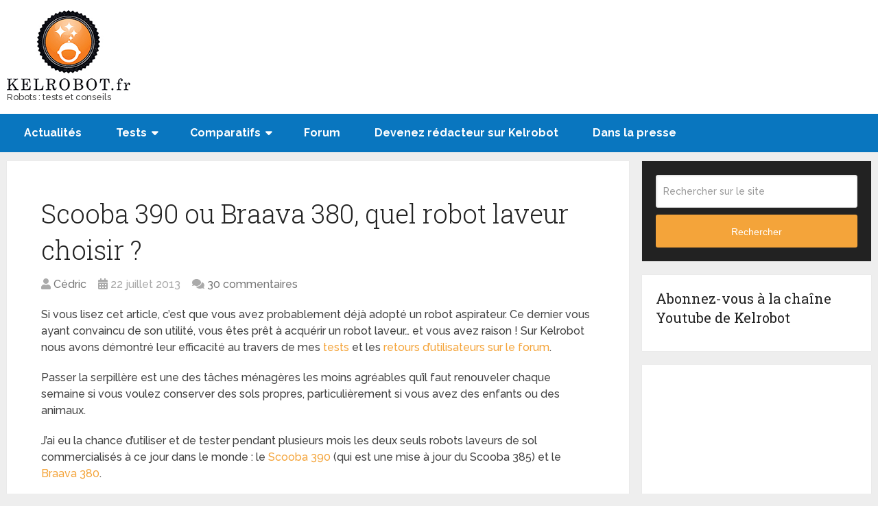

--- FILE ---
content_type: text/html; charset=UTF-8
request_url: https://www.kelrobot.fr/2013/07/22/scooba-390-ou-braava-380/
body_size: 21884
content:
<!DOCTYPE html><html class="no-js" lang="fr-FR" prefix="og: http://ogp.me/ns#"><head itemscope itemtype="https://schema.org/WebSite">  <script async src="https://www.googletagmanager.com/gtag/js?id=UA-19021779-1"></script> <script>window.dataLayer = window.dataLayer || [];
  function gtag(){dataLayer.push(arguments);}
  gtag('js', new Date());

  gtag('config', 'UA-19021779-1');</script> <meta charset="UTF-8"> <!--[if IE ]><meta http-equiv="X-UA-Compatible" content="IE=edge,chrome=1"> <![endif]--><link rel="profile" href="https://gmpg.org/xfn/11" /><link rel="icon" href="https://www.kelrobot.fr/wp-content/uploads/2019/12/KelrobotHori.jpg" type="image/x-icon" /><meta name="msapplication-TileColor" content="#FFFFFF"><meta name="msapplication-TileImage" content="http://www.kelrobot.fr/wp-content/uploads/2016/03/Kelrobot-logo.png"><link rel="apple-touch-icon-precomposed" href="http://www.kelrobot.fr/wp-content/uploads/2016/03/Kelrobot-logo.png" /><meta name="viewport" content="width=device-width, initial-scale=1"><meta name="apple-mobile-web-app-capable" content="yes"><meta name="apple-mobile-web-app-status-bar-style" content="black"><link rel="prefetch" href="https://www.kelrobot.fr"><link rel="prerender" href="https://www.kelrobot.fr"><meta itemprop="name" content="Blog Kelrobot" /><meta itemprop="url" content="https://www.kelrobot.fr" /><meta itemprop="creator accountablePerson" content="Cédric Fenech" /><link rel="pingback" href="https://www.kelrobot.fr/xmlrpc.php" /><title>Match entre le Scooba 390 et le Braava 380 - Blog Kelrobot</title><link rel="stylesheet" href="https://www.kelrobot.fr/wp-content/cache/min/1/1de419b64db8c05b947e3e4be082e3b8.css" data-minify="1" /><link rel="canonical" href="https://www.kelrobot.fr/2013/07/22/scooba-390-ou-braava-380/" /><meta property="og:locale" content="fr_FR" /><meta property="og:type" content="article" /><meta property="og:title" content="Match entre le Scooba 390 et le Braava 380 - Blog Kelrobot" /><meta property="og:description" content="Si vous lisez cet article, c&rsquo;est que vous avez probablement&nbsp;d&eacute;j&agrave; adopt&eacute; un robot aspirateur. Ce dernier vous ayant convaincu de son utilit&eacute;, vous &ecirc;tes pr&ecirc;t &agrave; acqu&eacute;rir un robot laveur&hellip; et vous avez raison ! Sur Kelrobot nous avons d&eacute;montr&eacute; leur efficacit&eacute; au travers de mes&nbsp;tests et les&nbsp;retours d&rsquo;utilisateurs sur le forum. Passer la serpill&egrave;re est une des t&acirc;ches m&eacute;nag&egrave;res les moins agr&eacute;ables qu&rsquo;il faut renouveler chaque semaine si vous voulez conserver des sols propres, particuli&egrave;rement si vous avez des enfants ou des animaux. J&rsquo;ai eu la chance d&rsquo;utiliser et de&nbsp;tester pendant plusieurs mois les&nbsp;deux&nbsp;seuls robots laveurs de sol commercialis&eacute;s" /><meta property="og:url" content="https://www.kelrobot.fr/2013/07/22/scooba-390-ou-braava-380/" /><meta property="og:site_name" content="Blog Kelrobot" /><meta property="article:author" content="https://www.facebook.com/pages/Kelrobot/120948788013215" /><meta property="article:tag" content="Braava" /><meta property="article:tag" content="Scooba" /><meta property="article:section" content="Aspirateur robot" /><meta property="article:published_time" content="2013-07-22T10:30:36+00:00" /><meta property="article:modified_time" content="2015-09-14T19:24:02+00:00" /><meta property="og:updated_time" content="2015-09-14T19:24:02+00:00" /><meta property="og:image" content="https://www.kelrobot.fr/wp-content/uploads/2013/05/DSC07612.jpg" /><meta property="og:image:secure_url" content="https://www.kelrobot.fr/wp-content/uploads/2013/05/DSC07612.jpg" /><meta property="og:image:width" content="500" /><meta property="og:image:height" content="335" /> <script type='application/ld+json'>{"@context":"https:\/\/schema.org","@type":"BreadcrumbList","itemListElement":[{"@type":"ListItem","position":1,"item":{"@id":"https:\/\/www.kelrobot.fr\/","name":"Accueil"}},{"@type":"ListItem","position":2,"item":{"@id":"https:\/\/www.kelrobot.fr\/2013\/07\/22\/scooba-390-ou-braava-380\/","name":"Scooba 390 ou Braava 380, quel robot laveur choisir ?"}}]}</script> <link rel="alternate" type="application/rss+xml" title="Blog Kelrobot &raquo; Flux" href="https://www.kelrobot.fr/feed/" /><link rel="alternate" type="application/rss+xml" title="Blog Kelrobot &raquo; Flux des commentaires" href="https://www.kelrobot.fr/comments/feed/" /><link rel="alternate" type="application/rss+xml" title="Blog Kelrobot &raquo; Scooba 390 ou Braava 380, quel robot laveur choisir ? Flux des commentaires" href="https://www.kelrobot.fr/2013/07/22/scooba-390-ou-braava-380/feed/" /><style type="text/css">img.wp-smiley,img.emoji{display:inline!important;border:none!important;box-shadow:none!important;height:1em!important;width:1em!important;margin:0 .07em!important;vertical-align:-0.1em!important;background:none!important;padding:0!important}</style><style id='contact-form-7-inline-css' type='text/css'>.wpcf7 .wpcf7-recaptcha iframe{margin-bottom:0}.wpcf7 .wpcf7-recaptcha[data-align="center"]>div{margin:0 auto}.wpcf7 .wpcf7-recaptcha[data-align="right"]>div{margin:0 0 0 auto}</style><style id='schema-stylesheet-inline-css' type='text/css'>body{background-color:#eee;background-image:url(https://www.kelrobot.fr/wp-content/themes/mts_schema/images/nobg.png)}.pace .pace-progress,#mobile-menu-wrapper ul li a:hover,.page-numbers.current,.pagination a:hover,.single .pagination a:hover .current{background:#f4a43a}.postauthor h5,.single_post a,.textwidget a,.pnavigation2 a,.sidebar.c-4-12 a:hover,footer .widget li a:hover,.sidebar.c-4-12 a:hover,.reply a,.title a:hover,.post-info a:hover,.widget .thecomment,#tabber .inside li a:hover,.readMore a:hover,.fn a,a,a:hover,#secondary-navigation .navigation ul li a:hover,.readMore a,#primary-navigation a:hover,#secondary-navigation .navigation ul .current-menu-item a,.widget .wp_review_tab_widget_content a,.sidebar .wpt_widget_content a{color:#f4a43a}a#pull,#commentform input#submit,#mtscontact_submit,.mts-subscribe input[type='submit'],.widget_product_search input[type='submit'],#move-to-top:hover,.currenttext,.pagination a:hover,.pagination .nav-previous a:hover,.pagination .nav-next a:hover,#load-posts a:hover,.single .pagination a:hover .currenttext,.single .pagination>.current .currenttext,#tabber ul.tabs li a.selected,.tagcloud a,.navigation ul .sfHover a,.woocommerce a.button,.woocommerce-page a.button,.woocommerce button.button,.woocommerce-page button.button,.woocommerce input.button,.woocommerce-page input.button,.woocommerce #respond input#submit,.woocommerce-page #respond input#submit,.woocommerce #content input.button,.woocommerce-page #content input.button,.woocommerce .bypostauthor:after,#searchsubmit,.woocommerce nav.woocommerce-pagination ul li span.current,.woocommerce-page nav.woocommerce-pagination ul li span.current,.woocommerce #content nav.woocommerce-pagination ul li span.current,.woocommerce-page #content nav.woocommerce-pagination ul li span.current,.woocommerce nav.woocommerce-pagination ul li a:hover,.woocommerce-page nav.woocommerce-pagination ul li a:hover,.woocommerce #content nav.woocommerce-pagination ul li a:hover,.woocommerce-page #content nav.woocommerce-pagination ul li a:hover,.woocommerce nav.woocommerce-pagination ul li a:focus,.woocommerce-page nav.woocommerce-pagination ul li a:focus,.woocommerce #content nav.woocommerce-pagination ul li a:focus,.woocommerce-page #content nav.woocommerce-pagination ul li a:focus,.woocommerce a.button,.woocommerce-page a.button,.woocommerce button.button,.woocommerce-page button.button,.woocommerce input.button,.woocommerce-page input.button,.woocommerce #respond input#submit,.woocommerce-page #respond input#submit,.woocommerce #content input.button,.woocommerce-page #content input.button,.latestPost-review-wrapper,.latestPost .review-type-circle.latestPost-review-wrapper,#wpmm-megamenu .review-total-only,.sbutton,#searchsubmit,.widget .wpt_widget_content #tags-tab-content ul li a,.widget .review-total-only.large-thumb{background-color:#f4a43a;color:#fff!important}.related-posts .title a:hover,.latestPost .title a{color:#f4a43a}.navigation #wpmm-megamenu .wpmm-pagination a{background-color:#f4a43a!important}footer{background-color:#222}footer{background-image:url(https://www.kelrobot.fr/wp-content/themes/mts_schema/images/nobg.png)}.copyrights{background-color:#fff}.flex-control-thumbs .flex-active{border-top:3px solid #f4a43a}.wpmm-megamenu-showing.wpmm-light-scheme{background-color:#f4a43a!important}.bypostauthor{padding:3%!important;background:#0976bf;width:94%!important;color:#AAA}.bypostauthor:after{content:"\f044";position:absolute;font-family:fontawesome;right:0;top:0;padding:1px 10px;color:#000;font-size:32px}h2,h2 a{font-size:22px!important}.post-single-content h3{text-transform:none}.sidebar .widget h3{text-transform:none}.post-single-content h1,.post-single-content h2,.post-single-content h3,.post-single-content h4,.post-single-content h5,.post-single-content h6{text-transform:none}secondary-navigation a{font-family:'Raleway';font-weight:0;font-size:17px;color:#fff;text-transform:none}h6{background-color:#0976bf;padding:8px;border-radius:5px}h6,h6 a{color:#fff!important}#sidebar .widget h3,#secondary-navigation a{text-transform:none!important}</style><style id='rocket-lazyload-inline-css' type='text/css'>.rll-youtube-player{position:relative;padding-bottom:56.23%;height:0;overflow:hidden;max-width:100%}.rll-youtube-player iframe{position:absolute;top:0;left:0;width:100%;height:100%;z-index:100;background:0 0}.rll-youtube-player img{bottom:0;display:block;left:0;margin:auto;max-width:100%;width:100%;position:absolute;right:0;top:0;border:none;height:auto;cursor:pointer;-webkit-transition:.4s all;-moz-transition:.4s all;transition:.4s all}.rll-youtube-player img:hover{-webkit-filter:brightness(75%)}.rll-youtube-player .play{height:72px;width:72px;left:50%;top:50%;margin-left:-36px;margin-top:-36px;position:absolute;background:url(https://www.kelrobot.fr/wp-content/plugins/wp-rocket/assets/img/youtube.png) no-repeat;cursor:pointer}</style> <script type='text/javascript' src='https://www.kelrobot.fr/wp-includes/js/jquery/jquery.js'></script> <link rel='https://api.w.org/' href='https://www.kelrobot.fr/wp-json/' /><link rel="EditURI" type="application/rsd+xml" title="RSD" href="https://www.kelrobot.fr/xmlrpc.php?rsd" /><link rel="wlwmanifest" type="application/wlwmanifest+xml" href="https://www.kelrobot.fr/wp-includes/wlwmanifest.xml" /><meta name="generator" content="WordPress 4.9.28" /><link rel='shortlink' href='https://www.kelrobot.fr/?p=7703' /> <!--[if IE 7]><link rel="stylesheet" href="https://www.kelrobot.fr/wp-content/plugins/wp-review-pro/assets/css/wp-review-ie7.css"> <![endif]--><link href="//fonts.googleapis.com/css?family=Roboto+Slab:normal|Raleway:normal|Raleway:700|Roboto+Slab:300|Raleway:500&amp;subset=latin" rel="stylesheet" type="text/css"><style type="text/css">#logo a{font-family:'Roboto Slab';font-weight:400;font-size:32px;color:#222;text-transform:uppercase}#primary-navigation a{font-family:'Raleway';font-weight:400;font-size:13px;color:#777}#secondary-navigation a{font-family:'Raleway';font-weight:700;font-size:16px;color:#fff;text-transform:uppercase}.latestPost .title a{font-family:'Roboto Slab';font-weight:300;font-size:38px;color:#0274be}.single-title{font-family:'Roboto Slab';font-weight:300;font-size:38px;color:#222}body{font-family:'Raleway';font-weight:500;font-size:16px;color:#444}#sidebar .widget h3{font-family:'Roboto Slab';font-weight:400;font-size:20px;color:#222;text-transform:uppercase}#sidebar .widget{font-family:'Raleway';font-weight:500;font-size:16px;color:#444}.footer-widgets h3{font-family:'Roboto Slab';font-weight:400;font-size:18px;color:#fff;text-transform:uppercase}.f-widget a,footer .wpt_widget_content a,footer .wp_review_tab_widget_content a,footer .wpt_tab_widget_content a,footer .widget .wp_review_tab_widget_content a{font-family:'Raleway';font-weight:500;font-size:16px;color:#999}.footer-widgets,.f-widget .top-posts .comment_num,footer .meta,footer .twitter_time,footer .widget .wpt_widget_content .wpt-postmeta,footer .widget .wpt_comment_content,footer .widget .wpt_excerpt,footer .wp_review_tab_widget_content .wp-review-tab-postmeta,footer .advanced-recent-posts p,footer .popular-posts p,footer .category-posts p{font-family:'Raleway';font-weight:500;font-size:16px;color:#777}#copyright-note{font-family:'Raleway';font-weight:500;font-size:14px;color:#7e7d7d}h1{font-family:'Roboto Slab';font-weight:400;font-size:28px;color:#222}h2{font-family:'Roboto Slab';font-weight:400;font-size:24px;color:#222}h3{font-family:'Roboto Slab';font-weight:400;font-size:22px;color:#222}h4{font-family:'Roboto Slab';font-weight:400;font-size:20px;color:#222}h5{font-family:'Roboto Slab';font-weight:400;font-size:18px;color:#222}h6{font-family:'Roboto Slab';font-weight:400;font-size:16px;color:#222}</style> <script type="application/ld+json">{
    "@context": "https://schema.org",
    "@type": "BlogPosting",
    "mainEntityOfPage": {
        "@type": "WebPage",
        "@id": "https://www.kelrobot.fr/2013/07/22/scooba-390-ou-braava-380/"
    },
    "headline": "Scooba 390 ou Braava 380, quel robot laveur choisir ?",
    "image": {
        "@type": "ImageObject",
        "url": "https://www.kelrobot.fr/wp-content/uploads/2013/05/DSC07612.jpg",
        "width": 500,
        "height": 335
    },
    "datePublished": "2013-07-22T12:30:36+0100",
    "dateModified": "2015-09-14T21:24:02+0000",
    "author": {
        "@type": "Person",
        "name": "Cédric"
    },
    "publisher": {
        "@type": "Organization",
        "name": "Blog Kelrobot",
        "logo": {
            "@type": "ImageObject",
            "url": "http://www.kelrobot.fr/wp-content/uploads/2016/03/LOGO-kelrobot-png.png",
            "width": 180,
            "height": 117
        }
    },
    "description": "Si vous lisez cet article, c'est que vous avez probablement déjà adopté un robot aspirateur. Ce dernier vous a"
}</script> <noscript><style id="rocket-lazyload-nojs-css">.rll-youtube-player,[data-lazy-src]{display:none!important}</style></noscript></head><body id="blog" class="post-template-default single single-post postid-7703 single-format-standard main" itemscope itemtype="https://schema.org/WebPage"><div class="main-container"><header id="site-header" class="main-header regular_header" role="banner" itemscope itemtype="https://schema.org/WPHeader"><div id="regular-header"><div class="container"><div class="logo-wrap"><h2 id="logo" class="image-logo" itemprop="headline"> <a href="https://www.kelrobot.fr"><img src="data:image/svg+xml,%3Csvg%20xmlns='http://www.w3.org/2000/svg'%20viewBox='0%200%20180%20117'%3E%3C/svg%3E" alt="Blog Kelrobot" width="180" height="117" data-lazy-src="https://www.kelrobot.fr/wp-content/uploads/2016/03/LOGO-kelrobot-png.png" /><noscript><img src="https://www.kelrobot.fr/wp-content/uploads/2016/03/LOGO-kelrobot-png.png" alt="Blog Kelrobot" width="180" height="117" /></noscript></a></h2><p style="font-size: 13px;margin-bottom: 0px;">Robots : tests et conseils</p></div><div class="widget-header"><script async src="//pagead2.googlesyndication.com/pagead/js/adsbygoogle.js"></script>  <ins class="adsbygoogle" style="display:inline-block;width:728px;height:90px" data-ad-client="ca-pub-8744858790691906" data-ad-slot="7852522305"></ins> <script>(adsbygoogle = window.adsbygoogle || []).push({});</script></div></div></div><div class="clear" id="catcher"></div><div id="header" class="sticky-navigation"><div class="container"><div id="secondary-navigation" class="secondary-navigation" role="navigation" itemscope itemtype="https://schema.org/SiteNavigationElement"> <a href="#" id="pull" class="toggle-mobile-menu">Menu</a><nav class="navigation clearfix mobile-menu-wrapper"><ul id="menu-menu-principal" class="menu clearfix"><li id="menu-item-12996" class="menu-item menu-item-type-custom menu-item-object-custom menu-item-home menu-item-12996"><a href="https://www.kelrobot.fr/">Actualités</a></li><li id="menu-item-4187" class="menu-item menu-item-type-post_type menu-item-object-page menu-item-has-children menu-item-4187"><a title="Tests de robot" href="https://www.kelrobot.fr/test-robots-aspirateur/">Tests</a><ul class="sub-menu"><li id="menu-item-8468" class="menu-item menu-item-type-post_type menu-item-object-page menu-item-8468"><a href="https://www.kelrobot.fr/classement-general/">Aspirateur robot</a></li><li id="menu-item-4203" class="menu-item menu-item-type-post_type menu-item-object-page menu-item-4203"><a title="Robot laveur" href="https://www.kelrobot.fr/tests-de-robot-laveur/">Robot laveur de sol</a></li><li id="menu-item-4226" class="menu-item menu-item-type-post_type menu-item-object-page menu-item-4226"><a title="Test robot tondeuse" href="https://www.kelrobot.fr/tests-de-robot-tondeuse/">Robot tondeuse</a></li><li id="menu-item-10311" class="menu-item menu-item-type-post_type menu-item-object-page menu-item-10311"><a href="https://www.kelrobot.fr/test-robots-laveurs-vitres/">Robot laveur de vitre</a></li><li id="menu-item-11663" class="menu-item menu-item-type-post_type menu-item-object-page menu-item-11663"><a href="https://www.kelrobot.fr/test-de-drones/">Drones</a></li><li id="menu-item-5408" class="menu-item menu-item-type-post_type menu-item-object-page menu-item-5408"><a href="https://www.kelrobot.fr/robot-ludique/">Robot ludique</a></li><li id="menu-item-14475" class="menu-item menu-item-type-post_type menu-item-object-page menu-item-14475"><a href="https://www.kelrobot.fr/tests-de-robot-piscine/">Robot piscine</a></li></ul></li><li id="menu-item-1364" class="menu-item menu-item-type-post_type menu-item-object-page menu-item-has-children menu-item-1364"><a href="https://www.kelrobot.fr/comparatif-de-robots-aspirateurs/">Comparatifs</a><ul class="sub-menu"><li id="menu-item-8735" class="menu-item menu-item-type-post_type menu-item-object-page menu-item-8735"><a href="https://www.kelrobot.fr/comparatif-de-robots-aspirateurs/">Aspirateur robot</a></li><li id="menu-item-4184" class="menu-item menu-item-type-post_type menu-item-object-page menu-item-4184"><a href="https://www.kelrobot.fr/comparatif-robot-laveur-de-sol-mint-cleaner-scooba-390-et-230/">Robot laveur de sol</a></li><li id="menu-item-4185" class="menu-item menu-item-type-post_type menu-item-object-page menu-item-4185"><a href="https://www.kelrobot.fr/comparatif-robot-tondeuse/">Robot tondeuse</a></li></ul></li><li id="menu-item-11801" class="menu-item menu-item-type-custom menu-item-object-custom menu-item-11801"><a href="https://www.kelrobot.fr/forum/">Forum</a></li><li id="menu-item-14488" class="menu-item menu-item-type-post_type menu-item-object-page menu-item-14488"><a href="https://www.kelrobot.fr/devenez-redacteur/">Devenez rédacteur sur Kelrobot</a></li><li id="menu-item-14637" class="menu-item menu-item-type-post_type menu-item-object-page menu-item-14637"><a href="https://www.kelrobot.fr/presse/">Dans la presse</a></li></ul></nav></div></div></div>  <script async src="https://www.googletagmanager.com/gtag/js?id=UA-19021779-1"></script> <script>window.dataLayer = window.dataLayer || [];
  function gtag(){dataLayer.push(arguments);}
  gtag('js', new Date());

  gtag('config', 'UA-19021779-1');</script> </header><div id="page" class="single"><article class="article"><div id="content_box" ><div id="post-7703" class="g post post-7703 type-post status-publish format-standard has-post-thumbnail hentry category-robot-aspirateur tag-braava tag-scooba has_thumb"><div class="single_post"><header><h1 class="title single-title entry-title">Scooba 390 ou Braava 380, quel robot laveur choisir ?</h1><div class="post-info"> <span class="theauthor"><i class="fa fa-user"></i> <span><a href="https://www.kelrobot.fr/author/admin/" title="Articles par Cédric" rel="author">Cédric</a></span></span> <span class="thetime date updated"><i class="fa fa-calendar"></i> <span>22 juillet 2013</span></span> <span class="thecomment"><i class="fa fa-comments"></i> <a href="https://www.kelrobot.fr/2013/07/22/scooba-390-ou-braava-380/#comments" itemprop="interactionCount">30 commentaires</a></span></div></header><div class="post-single-content box mark-links entry-content"><div class="thecontent"> <!DOCTYPE html PUBLIC "-//W3C//DTD HTML 4.0 Transitional//EN" "http://www.w3.org/TR/REC-html40/loose.dtd"><html><body><p style="text-align: left;">Si vous lisez cet article, c&rsquo;est que vous avez probablement&nbsp;d&eacute;j&agrave; adopt&eacute; un robot aspirateur. Ce dernier vous ayant convaincu de son utilit&eacute;, vous &ecirc;tes pr&ecirc;t &agrave; acqu&eacute;rir un robot laveur&hellip; et vous avez raison ! Sur Kelrobot nous avons d&eacute;montr&eacute; leur efficacit&eacute; au travers de mes&nbsp;<a href="https://www.kelrobot.fr/tests-de-robot-laveur/">tests</a> et les&nbsp;<a href="https://www.kelrobot.fr/forum/robot-laveur-sol-f19.html">retours d&rsquo;utilisateurs sur le forum</a>.</p><p style="text-align: left;">Passer la serpill&egrave;re est une des t&acirc;ches m&eacute;nag&egrave;res les moins agr&eacute;ables qu&rsquo;il faut renouveler chaque semaine si vous voulez conserver des sols propres, particuli&egrave;rement si vous avez des enfants ou des animaux.</p><p style="text-align: left;">J&rsquo;ai eu la chance d&rsquo;utiliser et de&nbsp;tester pendant plusieurs mois les&nbsp;deux&nbsp;seuls robots laveurs de sol commercialis&eacute;s &agrave; ce jour dans le monde : le <a href="https://www.kelrobot.fr/2012/04/15/test-et-avis-du-robot-laveur-scooba-390-dirobot/">Scooba 390</a> (qui est une mise &agrave; jour du Scooba 385) et le <a href="https://www.kelrobot.fr/2013/05/11/test-et-avis-du-robot-laveur-et-nettoyeur-braava-mint/">Braava 380</a>.</p><p>Ces deux robots sont vendus par la m&ecirc;me soci&eacute;t&eacute;, Irobot, qui s&rsquo;est fait connaitre pour ses aspirateurs robots Roomba.&nbsp;Rappelons ici que le Braava&nbsp;est pass&eacute; sous la marque Irobot suite au rachat&nbsp;d&rsquo;Evolutions Robotics en septembre 2012.</p><h2><img class="aligncenter" src="" alt="Scooba 390 ou braava 380" width="500" height="335" data-layzr="https://www.kelrobot.fr/wp-content/uploads/2013/05/DSC07612.jpg"></h2><p>Braava et Scooba sont d&rsquo;excellents robots qui m&rsquo;ont pleinement satisfait et qui ont d&eacute;finitivement mis au&nbsp;placard ma serpill&egrave;re. Je vous propose de les analyser point par point pour vous aider &agrave; faire le meilleur choix en fonction de vos crit&egrave;res et budget.</p><h2>Braava : des dimensions et un design de r&ecirc;ve</h2><p>Les petites dimensions du Braava sont un r&eacute;el avantage. Le Braava est deux fois plus petit que le Scooba&nbsp;lui permettant&nbsp;d&rsquo;acc&eacute;der &agrave; des espaces plus &eacute;troits.&nbsp;De plus, le Braava mesure seulement 8 cm contre 9,2 cm pour le Scooba. Enfin, avec seulement 1,8 kg,&nbsp;r&eacute;servoir vide,&nbsp;le Braava 380 est beaucoup plus l&eacute;ger que le Scooba 390&nbsp;(4 kg). C&ocirc;t&eacute; esth&eacute;tique, le Braava&nbsp;est plus &eacute;l&eacute;gant&nbsp;avec de belles&nbsp;courbes et des voyants lumineux futuristes.</p><div id="attachment_3930" style="width: 510px" class="wp-caption aligncenter"><img class="size-full wp-image-3930" src="" alt="robot laveur scooba 390" width="500" height="335" srcset="https://www.kelrobot.fr/wp-content/uploads/2012/04/robot-laveur-scooba-390.jpg 500w, https://www.kelrobot.fr/wp-content/uploads/2012/04/robot-laveur-scooba-390-300x200.jpg 300w" sizes="(max-width: 500px) 100vw, 500px" data-layzr="https://www.kelrobot.fr/wp-content/uploads/2012/04/robot-laveur-scooba-390.jpg"><p class="wp-caption-text">Scooba 390</p></div><div id="attachment_6975" style="width: 510px" class="wp-caption aligncenter"><img class="size-full wp-image-6975" src="" alt="braava380" width="500" height="335" srcset="https://www.kelrobot.fr/wp-content/uploads/2013/05/DSC07575.jpg 500w, https://www.kelrobot.fr/wp-content/uploads/2013/05/DSC07575-300x200.jpg 300w, https://www.kelrobot.fr/wp-content/uploads/2013/05/DSC07575-82x55.jpg 82w" sizes="(max-width: 500px) 100vw, 500px" data-layzr="https://www.kelrobot.fr/wp-content/uploads/2013/05/DSC07575.jpg"><p class="wp-caption-text">Braava 380</p></div><p>Les deux robots poss&egrave;dent&nbsp;une poign&eacute;e de transport.<div class="ngg-galleryoverview default-view ngg-ajax-pagination-none" id="ngg-gallery-b592a3e95f004437f5915eb7c189d676-1"><div id="ngg-image-0" class="ngg-gallery-thumbnail-box " ><div class="ngg-gallery-thumbnail"> <a href="https://www.kelrobot.fr/wp-content/gallery/scooba-vs-braava-2/1-capteur-mur-vurtuel.jpg" title="" data-src="https://www.kelrobot.fr/wp-content/gallery/scooba-vs-braava-2/1-capteur-mur-vurtuel.jpg" data-thumbnail="https://www.kelrobot.fr/wp-content/gallery/scooba-vs-braava-2/thumbs/thumbs_1-capteur-mur-vurtuel.jpg" data-image-id="528" data-title="1-capteur-mur-vurtuel" data-description="" data-image-slug="1-capteur-mur-vurtuel-1" class="ngg-fancybox" rel="b592a3e95f004437f5915eb7c189d676"> <img title="1-capteur-mur-vurtuel" alt="1-capteur-mur-vurtuel" src="data:image/svg+xml,%3Csvg%20xmlns='http://www.w3.org/2000/svg'%20viewBox='0%200%20120%2090'%3E%3C/svg%3E" width="120" height="90" style="max-width:100%;" data-lazy-src="https://www.kelrobot.fr/wp-content/gallery/scooba-vs-braava-2/thumbs/thumbs_1-capteur-mur-vurtuel.jpg" /><noscript><img title="1-capteur-mur-vurtuel" alt="1-capteur-mur-vurtuel" src="https://www.kelrobot.fr/wp-content/gallery/scooba-vs-braava-2/thumbs/thumbs_1-capteur-mur-vurtuel.jpg" width="120" height="90" style="max-width:100%;" /></noscript> </a></div></div><div id="ngg-image-1" class="ngg-gallery-thumbnail-box " ><div class="ngg-gallery-thumbnail"> <a href="https://www.kelrobot.fr/wp-content/gallery/scooba-vs-braava-2/1-dsc07401.jpg" title="" data-src="https://www.kelrobot.fr/wp-content/gallery/scooba-vs-braava-2/1-dsc07401.jpg" data-thumbnail="https://www.kelrobot.fr/wp-content/gallery/scooba-vs-braava-2/thumbs/thumbs_1-dsc07401.jpg" data-image-id="529" data-title="1-dsc07401" data-description="" data-image-slug="1-dsc07401-1" class="ngg-fancybox" rel="b592a3e95f004437f5915eb7c189d676"> <img title="1-dsc07401" alt="1-dsc07401" src="data:image/svg+xml,%3Csvg%20xmlns='http://www.w3.org/2000/svg'%20viewBox='0%200%20120%2090'%3E%3C/svg%3E" width="120" height="90" style="max-width:100%;" data-lazy-src="https://www.kelrobot.fr/wp-content/gallery/scooba-vs-braava-2/thumbs/thumbs_1-dsc07401.jpg" /><noscript><img title="1-dsc07401" alt="1-dsc07401" src="https://www.kelrobot.fr/wp-content/gallery/scooba-vs-braava-2/thumbs/thumbs_1-dsc07401.jpg" width="120" height="90" style="max-width:100%;" /></noscript> </a></div></div><div id="ngg-image-2" class="ngg-gallery-thumbnail-box " ><div class="ngg-gallery-thumbnail"> <a href="https://www.kelrobot.fr/wp-content/gallery/scooba-vs-braava-2/1-dsc07411.jpg" title="" data-src="https://www.kelrobot.fr/wp-content/gallery/scooba-vs-braava-2/1-dsc07411.jpg" data-thumbnail="https://www.kelrobot.fr/wp-content/gallery/scooba-vs-braava-2/thumbs/thumbs_1-dsc07411.jpg" data-image-id="530" data-title="1-dsc07411" data-description="" data-image-slug="1-dsc07411-1" class="ngg-fancybox" rel="b592a3e95f004437f5915eb7c189d676"> <img title="1-dsc07411" alt="1-dsc07411" src="data:image/svg+xml,%3Csvg%20xmlns='http://www.w3.org/2000/svg'%20viewBox='0%200%20120%2090'%3E%3C/svg%3E" width="120" height="90" style="max-width:100%;" data-lazy-src="https://www.kelrobot.fr/wp-content/gallery/scooba-vs-braava-2/thumbs/thumbs_1-dsc07411.jpg" /><noscript><img title="1-dsc07411" alt="1-dsc07411" src="https://www.kelrobot.fr/wp-content/gallery/scooba-vs-braava-2/thumbs/thumbs_1-dsc07411.jpg" width="120" height="90" style="max-width:100%;" /></noscript> </a></div></div><div id="ngg-image-3" class="ngg-gallery-thumbnail-box " ><div class="ngg-gallery-thumbnail"> <a href="https://www.kelrobot.fr/wp-content/gallery/scooba-vs-braava-2/1-dsc07413.jpg" title="" data-src="https://www.kelrobot.fr/wp-content/gallery/scooba-vs-braava-2/1-dsc07413.jpg" data-thumbnail="https://www.kelrobot.fr/wp-content/gallery/scooba-vs-braava-2/thumbs/thumbs_1-dsc07413.jpg" data-image-id="531" data-title="1-dsc07413" data-description="" data-image-slug="1-dsc07413-1" class="ngg-fancybox" rel="b592a3e95f004437f5915eb7c189d676"> <img title="1-dsc07413" alt="1-dsc07413" src="data:image/svg+xml,%3Csvg%20xmlns='http://www.w3.org/2000/svg'%20viewBox='0%200%20120%2090'%3E%3C/svg%3E" width="120" height="90" style="max-width:100%;" data-lazy-src="https://www.kelrobot.fr/wp-content/gallery/scooba-vs-braava-2/thumbs/thumbs_1-dsc07413.jpg" /><noscript><img title="1-dsc07413" alt="1-dsc07413" src="https://www.kelrobot.fr/wp-content/gallery/scooba-vs-braava-2/thumbs/thumbs_1-dsc07413.jpg" width="120" height="90" style="max-width:100%;" /></noscript> </a></div></div><div id="ngg-image-4" class="ngg-gallery-thumbnail-box " ><div class="ngg-gallery-thumbnail"> <a href="https://www.kelrobot.fr/wp-content/gallery/scooba-vs-braava-2/1-dsc07417.jpg" title="" data-src="https://www.kelrobot.fr/wp-content/gallery/scooba-vs-braava-2/1-dsc07417.jpg" data-thumbnail="https://www.kelrobot.fr/wp-content/gallery/scooba-vs-braava-2/thumbs/thumbs_1-dsc07417.jpg" data-image-id="532" data-title="1-dsc07417" data-description="" data-image-slug="1-dsc07417-1" class="ngg-fancybox" rel="b592a3e95f004437f5915eb7c189d676"> <img title="1-dsc07417" alt="1-dsc07417" src="data:image/svg+xml,%3Csvg%20xmlns='http://www.w3.org/2000/svg'%20viewBox='0%200%20120%2090'%3E%3C/svg%3E" width="120" height="90" style="max-width:100%;" data-lazy-src="https://www.kelrobot.fr/wp-content/gallery/scooba-vs-braava-2/thumbs/thumbs_1-dsc07417.jpg" /><noscript><img title="1-dsc07417" alt="1-dsc07417" src="https://www.kelrobot.fr/wp-content/gallery/scooba-vs-braava-2/thumbs/thumbs_1-dsc07417.jpg" width="120" height="90" style="max-width:100%;" /></noscript> </a></div></div><div id="ngg-image-5" class="ngg-gallery-thumbnail-box " ><div class="ngg-gallery-thumbnail"> <a href="https://www.kelrobot.fr/wp-content/gallery/scooba-vs-braava-2/1-dsc07421.jpg" title="" data-src="https://www.kelrobot.fr/wp-content/gallery/scooba-vs-braava-2/1-dsc07421.jpg" data-thumbnail="https://www.kelrobot.fr/wp-content/gallery/scooba-vs-braava-2/thumbs/thumbs_1-dsc07421.jpg" data-image-id="533" data-title="1-dsc07421" data-description="" data-image-slug="1-dsc07421-1" class="ngg-fancybox" rel="b592a3e95f004437f5915eb7c189d676"> <img title="1-dsc07421" alt="1-dsc07421" src="data:image/svg+xml,%3Csvg%20xmlns='http://www.w3.org/2000/svg'%20viewBox='0%200%20120%2090'%3E%3C/svg%3E" width="120" height="90" style="max-width:100%;" data-lazy-src="https://www.kelrobot.fr/wp-content/gallery/scooba-vs-braava-2/thumbs/thumbs_1-dsc07421.jpg" /><noscript><img title="1-dsc07421" alt="1-dsc07421" src="https://www.kelrobot.fr/wp-content/gallery/scooba-vs-braava-2/thumbs/thumbs_1-dsc07421.jpg" width="120" height="90" style="max-width:100%;" /></noscript> </a></div></div><div id="ngg-image-6" class="ngg-gallery-thumbnail-box " ><div class="ngg-gallery-thumbnail"> <a href="https://www.kelrobot.fr/wp-content/gallery/scooba-vs-braava-2/1-poignee-scooba-390-2.jpg" title="" data-src="https://www.kelrobot.fr/wp-content/gallery/scooba-vs-braava-2/1-poignee-scooba-390-2.jpg" data-thumbnail="https://www.kelrobot.fr/wp-content/gallery/scooba-vs-braava-2/thumbs/thumbs_1-poignee-scooba-390-2.jpg" data-image-id="534" data-title="1-poignee-scooba-390-2" data-description="" data-image-slug="1-poignee-scooba-390-2-1" class="ngg-fancybox" rel="b592a3e95f004437f5915eb7c189d676"> <img title="1-poignee-scooba-390-2" alt="1-poignee-scooba-390-2" src="data:image/svg+xml,%3Csvg%20xmlns='http://www.w3.org/2000/svg'%20viewBox='0%200%20120%2090'%3E%3C/svg%3E" width="120" height="90" style="max-width:100%;" data-lazy-src="https://www.kelrobot.fr/wp-content/gallery/scooba-vs-braava-2/thumbs/thumbs_1-poignee-scooba-390-2.jpg" /><noscript><img title="1-poignee-scooba-390-2" alt="1-poignee-scooba-390-2" src="https://www.kelrobot.fr/wp-content/gallery/scooba-vs-braava-2/thumbs/thumbs_1-poignee-scooba-390-2.jpg" width="120" height="90" style="max-width:100%;" /></noscript> </a></div></div><div id="ngg-image-7" class="ngg-gallery-thumbnail-box " ><div class="ngg-gallery-thumbnail"> <a href="https://www.kelrobot.fr/wp-content/gallery/scooba-vs-braava-2/1-robot-laveur-scooba-390.jpg" title="" data-src="https://www.kelrobot.fr/wp-content/gallery/scooba-vs-braava-2/1-robot-laveur-scooba-390.jpg" data-thumbnail="https://www.kelrobot.fr/wp-content/gallery/scooba-vs-braava-2/thumbs/thumbs_1-robot-laveur-scooba-390.jpg" data-image-id="535" data-title="1-robot-laveur-scooba-390" data-description="" data-image-slug="1-robot-laveur-scooba-390-1" class="ngg-fancybox" rel="b592a3e95f004437f5915eb7c189d676"> <img title="1-robot-laveur-scooba-390" alt="1-robot-laveur-scooba-390" src="data:image/svg+xml,%3Csvg%20xmlns='http://www.w3.org/2000/svg'%20viewBox='0%200%20120%2090'%3E%3C/svg%3E" width="120" height="90" style="max-width:100%;" data-lazy-src="https://www.kelrobot.fr/wp-content/gallery/scooba-vs-braava-2/thumbs/thumbs_1-robot-laveur-scooba-390.jpg" /><noscript><img title="1-robot-laveur-scooba-390" alt="1-robot-laveur-scooba-390" src="https://www.kelrobot.fr/wp-content/gallery/scooba-vs-braava-2/thumbs/thumbs_1-robot-laveur-scooba-390.jpg" width="120" height="90" style="max-width:100%;" /></noscript> </a></div></div><div id="ngg-image-8" class="ngg-gallery-thumbnail-box " ><div class="ngg-gallery-thumbnail"> <a href="https://www.kelrobot.fr/wp-content/gallery/scooba-vs-braava-2/1-scooba-irobot-390.jpg" title="" data-src="https://www.kelrobot.fr/wp-content/gallery/scooba-vs-braava-2/1-scooba-irobot-390.jpg" data-thumbnail="https://www.kelrobot.fr/wp-content/gallery/scooba-vs-braava-2/thumbs/thumbs_1-scooba-irobot-390.jpg" data-image-id="536" data-title="1-scooba-irobot-390" data-description="" data-image-slug="1-scooba-irobot-390-1" class="ngg-fancybox" rel="b592a3e95f004437f5915eb7c189d676"> <img title="1-scooba-irobot-390" alt="1-scooba-irobot-390" src="data:image/svg+xml,%3Csvg%20xmlns='http://www.w3.org/2000/svg'%20viewBox='0%200%20120%2090'%3E%3C/svg%3E" width="120" height="90" style="max-width:100%;" data-lazy-src="https://www.kelrobot.fr/wp-content/gallery/scooba-vs-braava-2/thumbs/thumbs_1-scooba-irobot-390.jpg" /><noscript><img title="1-scooba-irobot-390" alt="1-scooba-irobot-390" src="https://www.kelrobot.fr/wp-content/gallery/scooba-vs-braava-2/thumbs/thumbs_1-scooba-irobot-390.jpg" width="120" height="90" style="max-width:100%;" /></noscript> </a></div></div><div id="ngg-image-9" class="ngg-gallery-thumbnail-box " ><div class="ngg-gallery-thumbnail"> <a href="https://www.kelrobot.fr/wp-content/gallery/scooba-vs-braava-2/1-sous-scooba-390.jpg" title="" data-src="https://www.kelrobot.fr/wp-content/gallery/scooba-vs-braava-2/1-sous-scooba-390.jpg" data-thumbnail="https://www.kelrobot.fr/wp-content/gallery/scooba-vs-braava-2/thumbs/thumbs_1-sous-scooba-390.jpg" data-image-id="537" data-title="1-sous-scooba-390" data-description="" data-image-slug="1-sous-scooba-390-1" class="ngg-fancybox" rel="b592a3e95f004437f5915eb7c189d676"> <img title="1-sous-scooba-390" alt="1-sous-scooba-390" src="data:image/svg+xml,%3Csvg%20xmlns='http://www.w3.org/2000/svg'%20viewBox='0%200%20120%2090'%3E%3C/svg%3E" width="120" height="90" style="max-width:100%;" data-lazy-src="https://www.kelrobot.fr/wp-content/gallery/scooba-vs-braava-2/thumbs/thumbs_1-sous-scooba-390.jpg" /><noscript><img title="1-sous-scooba-390" alt="1-sous-scooba-390" src="https://www.kelrobot.fr/wp-content/gallery/scooba-vs-braava-2/thumbs/thumbs_1-sous-scooba-390.jpg" width="120" height="90" style="max-width:100%;" /></noscript> </a></div></div> <br style="clear: both" /><div class="slideshowlink"> <a href='https://www.kelrobot.fr/2013/07/22/scooba-390-ou-braava-380/nggallery/slideshow'>[Montrer sous forme de diaporama]</a></div><div class='ngg-clear'></div></div></p><h2>Accessoires : le Scooba 390&nbsp;est livr&eacute; avec un mur virtuel compatible avec le Roomba</h2><table border="0"><tbody><tr><td><img src="" alt="accessoires mint +" width="300" height="201" data-layzr="https://www.kelrobot.fr/wp-content/uploads/2013/05/DSC07386.jpg"></td><td><img src="" alt="robot nettoyeur scooba 390" width="300" height="201" data-layzr="https://www.kelrobot.fr/wp-content/uploads/2012/04/robot-aspirateur-scooba-230.jpg"></td></tr></tbody></table><p>Avantage au Scooba qui est livr&eacute; avec un mur virtuel&nbsp;(compatible avec l&rsquo;aspirateur Roomba) interdisant au robot l&rsquo;acc&egrave;s &agrave; certaines zones.</p><h2>Meilleures autonomie et couverture pour le Scooba</h2><p>Avec une charge pleine le Braava 380 dispose d&rsquo;une autonomie de 2h30 en mode serpilli&egrave;re. Il a ainsi une capacit&eacute; de 32m2 en mode serpilli&egrave;re. Le Scooba a une autonomie de 3h et travaille beaucoup plus vite que le Braava.&nbsp;Il est ainsi capable de couvrir une surface de 80 m2 en deux fois (un bac plein &eacute;quivaut &agrave; environ 40 m2). Notons que le temps de charge du Scooba est un peu plus rapide que celui du Braava, respectivement 3h et 4h.</p><h2>Navigation : al&eacute;atoire pour le Scooba, m&eacute;thodique pour le Braava</h2><p>Contrairement au Scooba qui se d&eacute;place selon des sch&eacute;mas al&eacute;atoires, le Braava navigue de mani&egrave;re intelligente. Pour effectuer ses d&eacute;placements le Braava utilise le syst&egrave;me de navigation NorthStar qui fonctionne comme un GPS d&rsquo;int&eacute;rieur &eacute;mettant un signal qu&rsquo;il utilise pour d&eacute;terminer son emplacement. Il effectue un seul passage sur chaque zone, et une fois son travail termin&eacute;, il revient &agrave; son point de d&eacute;part. Le Scooba s&rsquo;arr&ecirc;te lorsque son bac &agrave; eau est vide. Il faudra donc d&eacute;terminer la bonne quantit&eacute; en fonction de la superficie &agrave; nettoyer. La navigation al&eacute;atoire du Scooba ne me semble pas p&eacute;nalisante&nbsp;s&rsquo;il est utilis&eacute;&nbsp;dans une pi&egrave;ce ferm&eacute;e. Ceci&nbsp;vous assurant une couverture maximale, avec plusieurs passages aux m&ecirc;mes endroits &agrave; condition que la pi&egrave;ce ne d&eacute;passe pas 40 m2.</p><h2>Scooba plus efficace sur les t&acirc;ches s&egrave;ches et pour d&eacute;sinfecter les solsp</h2><p>Avec Scooba et Braava, vos sols seront assur&eacute;ment propres. La serpilli&egrave;re ainsi que son propri&eacute;taire pourront prendre une retraite bien m&eacute;rit&eacute;e. Que vous choisissez l&rsquo;un ou l&rsquo;autre des 2 mod&egrave;les vous ne&nbsp;devriez pas &ecirc;tre&nbsp;d&eacute;&ccedil;u. Cependant les 2 mod&egrave;les ont leurs points forts mais aussi quelques faiblesses. Esp&eacute;rant &ecirc;tre le plus objectif possible sur ce crit&egrave;re, qui me semble le plus important de ce comparatif, le Scooba s&rsquo;en sort beaucoup mieux. Le Scooba gr&acirc;ce &agrave; l&rsquo;action de sa raclette et ses multiples passages viendra &agrave; bout des t&acirc;ches qui auraient pu s&eacute;cher sur votre sol. Le Braava aura plus de difficult&eacute;s &agrave; les nettoyer lors de son unique passage malgr&eacute; ses mouvements de va et vient. J&rsquo;ai test&eacute; les 2 robots sur le m&ecirc;me type de t&acirc;ches. Vous constaterez dans les vid&eacute;os suivantes, que le r&eacute;sultat est meilleur avec le Scooba : Test du Scooba : <object width="560" height="315" classid="clsid:d27cdb6e-ae6d-11cf-96b8-444553540000" codebase="https://download.macromedia.com/pub/shockwave/cabs/flash/swflash.cab#version=6,0,40,0"><param name="allowFullScreen" value="true"><param name="allowscriptaccess" value="always"><param name="src" value="//www.youtube.com/v/LYIytI4-7LQ?version=3&amp;hl=fr_FR&amp;rel=0"><param name="allowfullscreen" value="true"><embed width="560" height="315" type="application/x-shockwave-flash" src="//www.youtube.com/v/LYIytI4-7LQ?version=3&amp;hl=fr_FR&amp;rel=0" allowfullscreen="allowfullscreen" allowscriptaccess="always"></embed></object> Test du Braava : <object width="560" height="315" classid="clsid:d27cdb6e-ae6d-11cf-96b8-444553540000" codebase="https://download.macromedia.com/pub/shockwave/cabs/flash/swflash.cab#version=6,0,40,0"><param name="allowFullScreen" value="true"><param name="allowscriptaccess" value="always"><param name="src" value="//www.youtube.com/v/e7cswksMgFY?hl=fr_FR&amp;version=3&amp;rel=0"><param name="allowfullscreen" value="true"><embed width="560" height="315" type="application/x-shockwave-flash" src="//www.youtube.com/v/e7cswksMgFY?hl=fr_FR&amp;version=3&amp;rel=0" allowfullscreen="allowfullscreen" allowscriptaccess="always"></embed></object> De plus, le Scooba r&eacute;cup&egrave;re environ 1/3 de l&rsquo;eau&nbsp;dans un second r&eacute;servoir. Il lave donc avec une eau toujours propre contrairement &agrave; l&rsquo;usage d&rsquo;une serpilli&egrave;re. Le Braava utilise la m&ecirc;me lingette durant tout son cycle, c&rsquo;est moins efficace que le Scooba. Dernier point, et non des moins importants, le Scooba peut &ecirc;tre utilis&eacute; avec une solution lavante d&rsquo;Irobot pour d&eacute;sinfecter les sols ce qui n&rsquo;est pas le cas du Braava ! En effet le constructeur d&eacute;conseille d&rsquo;ajouter un produit au risque de d&eacute;t&eacute;riorer le petit trou de sortie d&rsquo;eau du bac. Lavage &agrave; l&rsquo;eau clair obligatoire pour le Braava ! Quant au Braava, il faut reconna&icirc;tre qu&rsquo;il nettoie mieux les bordures et angles que le Scooba gr&acirc;ce &agrave; sa forme carr&eacute;e et &agrave; la lingette qui d&eacute;passe l&eacute;g&egrave;rement du robot.</p><h2>L&rsquo;entretien apr&egrave;s utilisation&nbsp;: avantage au Braava</h2><p>Apr&egrave;s son cycle de nettoyage le Braava demande peu d&rsquo;entretien. Il suffit de retirer la lingette humide et de la nettoyer si elle est r&eacute;utilisable (&agrave; l&rsquo;eau du robinet comme vous le feriez pour une serpilli&egrave;re et de temps en temps la passer en machine). Le nettoyage du Scooba demande plus de manipulations. Il faut vider les 2 bacs du r&eacute;servoir, les remplir partiellement avec de l&rsquo;eau chaude, secouer et bien les vider. Il est conseill&eacute; &eacute;galement de rincer le filtre, le port d&rsquo;aspiration, la t&ecirc;te de nettoyage et la brosse apr&egrave;s chaque utilisation. Il faut compter environ 1 min 30 pour r&eacute;aliser ces t&acirc;ches. Il est conseill&eacute; d&rsquo;effectuer l&rsquo;entretien du Scooba apr&egrave;s chaque cycle. <object width="560" height="315" classid="clsid:d27cdb6e-ae6d-11cf-96b8-444553540000" codebase="https://download.macromedia.com/pub/shockwave/cabs/flash/swflash.cab#version=6,0,40,0"><param name="allowFullScreen" value="true"><param name="allowscriptaccess" value="always"><param name="src" value="//www.youtube.com/v/Ly1CRBNkcRg?hl=fr_FR&amp;version=3&amp;rel=0"><param name="allowfullscreen" value="true"><embed width="560" height="315" type="application/x-shockwave-flash" src="//www.youtube.com/v/Ly1CRBNkcRg?hl=fr_FR&amp;version=3&amp;rel=0" allowfullscreen="allowfullscreen" allowscriptaccess="always"></embed></object></p><h2>Nuisance sonore : le Braava est imbattable</h2><p>Avec seulement 35 d&eacute;cibels le Braava est tr&egrave;s silencieux. Vous pouvez le faire fonctionner&nbsp;en votre pr&eacute;sence ou la nuit sans craindre de r&eacute;veiller vos voisins. Le Scooba 390 est beaucoup plus bruyant avec 70 d&eacute;cibels. Cela &eacute;quivaut au passage d&rsquo;un aspirateur traineau. A ce niveau de d&eacute;cibels vous ne pourrez pas le faire fonctionner la nuit ou en votre pr&eacute;sence sans &ecirc;tre importun&eacute;.</p><h2>Braava : un excellent rapport qualit&eacute;/prix</h2><p>Vendu 299&euro; le Braava est nettement moins cher que le Scooba vendu environ 430&euro;.</p><h2>En conclusion</h2><blockquote><ul><li>Esth&eacute;tiquement le Braava est mieux r&eacute;ussi</li><li>Le Scooba est livr&eacute; avec un mur virtuel</li><li>Hormis le nettoyage des lingettes, le Braava ne demande&nbsp;pas d&rsquo;entretien</li><li>Le Scooba nettoie mieux ! Gr&acirc;ce &agrave; ses multiples passages et sa brosse il parvient &agrave; nettoyer les t&acirc;ches s&egrave;ches, et le syst&egrave;me de double r&eacute;servoir eau sale et eau propre assure un gain de propret&eacute;</li><li>Le Scooba peut &ecirc;tre utilis&eacute; avec une solution lavante contrairement au Braava</li><li>Le Braava est tr&egrave;s silencieux avec seulement 35 d&eacute;cibels contre 70 pour le Scooba !</li><li>Le Braava co&ucirc;te seulement 299&euro; contre 430&euro; pour les Scooba</li></ul></blockquote><p>Vous l&rsquo;aurez compris, les 2 robots pr&eacute;sentent chacun des atouts et il est difficile d&rsquo;affirmer que l&rsquo;un est meilleur que l&rsquo;autre. Si on se focalise sur sa mission principale qui est le nettoyage des sols, le Scooba est meilleur m&ecirc;me si le Braava r&eacute;alise un travail convenable. Mais&nbsp;ce dernier&nbsp;demande moins d&rsquo;entretien, est&nbsp;tr&egrave;s silencieux, et surtout beaucoup moins cher ! Ce comparatif vous a &eacute;t&eacute; utile ?&nbsp;N&rsquo;h&eacute;sitez pas &agrave; me le faire savoir en publiant un commentaire. Si vous poss&eacute;dez l&rsquo;un ou l&rsquo;autre de ces robots&nbsp;vous pouvez &eacute;galement enrichir l&rsquo;analyse. Merci</p><h2>Pour aller plus loin :</h2><ul><li><a href="https://www.kelrobot.fr/2013/05/11/test-et-avis-du-robot-laveur-et-nettoyeur-braava-mint/" target="_blank">Test complet du Braava 380</a></li><li><a href="https://www.kelrobot.fr/2012/04/15/test-et-avis-du-robot-laveur-scooba-390-dirobot/" target="_blank">Test complet du Scooba 390</a></li><li>Vous pouvez &eacute;galement retrouver l&rsquo;avis d&rsquo;autres utilisateurs sur le <a href="https://www.kelrobot.fr/forum/robot-laveur-sol-f19.html" target="_blank">forum</a></li></ul><p><a href="https://www.boutique.kelrobot.fr/?utm_source=Kelrobot&amp;utm_medium=article&amp;utm_campaign=boutique" target="_blank"><img class="aligncenter size-full wp-image-11977" src="" alt="boutique kelrobot" width="714" height="235" srcset="https://www.kelrobot.fr/wp-content/uploads/2015/08/boutique-kelrobot.png 714w, https://www.kelrobot.fr/wp-content/uploads/2015/08/boutique-kelrobot-680x224.png 680w" sizes="(max-width: 714px) 100vw, 714px" data-layzr="https://www.kelrobot.fr/wp-content/uploads/2015/08/boutique-kelrobot.png"></a></p><script src="https://www.kelrobot.fr/wp-content/cache/min/1/b8b360b3c21545424809fe59f3896fc7.js" data-minify="1" defer></script><script type="text/javascript">jQuery(document).ready(function($) {
    $.post('https://www.kelrobot.fr/wp-admin/admin-ajax.php', {action: 'mts_view_count', id: '7703'});
});</script></body></html></div><div class="shareit bottom"> <span class="share-item facebooksharebtn"><div class="fb-share-button" data-layout="button_count"></div> </span> <span class="share-item facebookbtn"><div id="fb-root"></div><div class="fb-like" data-send="false" data-layout="button_count" data-width="150" data-show-faces="false"></div> </span> <span class="share-item twitterbtn"> <a href="https://twitter.com/share" class="twitter-share-button" data-via="kelrobot">Tweet</a> </span></div></div></div></div><div id="comments"><h4 class="total-comments">30 Commentaires</h4><ol class="commentlist"><div class="navigation"><div class="alignleft"></div><div class="alignright"></div></div><li class="comment even thread-even depth-1" id="li-comment-197452"><div id="comment-197452" itemscope itemtype="https://schema.org/UserComments"><div class="comment-author vcard"> <img alt='' src="data:image/svg+xml,%3Csvg%20xmlns='http://www.w3.org/2000/svg'%20viewBox='0%200%2080%2080'%3E%3C/svg%3E" data-lazy-srcset='https://secure.gravatar.com/avatar/3b4f9a91ebd85b41463007d2257b4818?s=160&#038;r=g 2x' class='avatar avatar-80 photo' height='80' width='80' data-lazy-src="https://secure.gravatar.com/avatar/3b4f9a91ebd85b41463007d2257b4818?s=80&#038;r=g" /><noscript><img alt='' src='https://secure.gravatar.com/avatar/3b4f9a91ebd85b41463007d2257b4818?s=80&#038;r=g' srcset='https://secure.gravatar.com/avatar/3b4f9a91ebd85b41463007d2257b4818?s=160&#038;r=g 2x' class='avatar avatar-80 photo' height='80' width='80' /></noscript> <span class="fn" itemprop="creator" itemscope itemtype="https://schema.org/Person"><span itemprop="name"><a href='http://Kelrobot' rel='external nofollow' class='url'>Clermont</a></span></span> <span class="ago">24 août 2015</span> <span class="comment-meta"> </span></div><div class="commentmetadata"><div class="commenttext" itemprop="commentText"><div class="comment-text-inner"><p>Bonjour<br /> Explications claires et bien documentées et les commentaires sont un plus<br /> Demain c&rsquo;est décidé j&rsquo;achète le braava &#8230;&#8230;<br /> Merci</p></div></div><div class="reply"> <a rel='nofollow' class='comment-reply-link' href='#comment-197452' onclick='return addComment.moveForm( "comment-197452", "197452", "respond", "7703" )' aria-label='Répondre à Clermont'>Répondre</a></div></div></div><ul class="children"><li class="comment byuser comment-author-admin bypostauthor odd alt depth-2" id="li-comment-198486"><div id="comment-198486" itemscope itemtype="https://schema.org/UserComments"><div class="comment-author vcard"> <img alt='' src="data:image/svg+xml,%3Csvg%20xmlns='http://www.w3.org/2000/svg'%20viewBox='0%200%2080%2080'%3E%3C/svg%3E" data-lazy-srcset='https://secure.gravatar.com/avatar/5fd759b397fd645a10befae74eb5cd3b?s=160&#038;r=g 2x' class='avatar avatar-80 photo' height='80' width='80' data-lazy-src="https://secure.gravatar.com/avatar/5fd759b397fd645a10befae74eb5cd3b?s=80&#038;r=g" /><noscript><img alt='' src='https://secure.gravatar.com/avatar/5fd759b397fd645a10befae74eb5cd3b?s=80&#038;r=g' srcset='https://secure.gravatar.com/avatar/5fd759b397fd645a10befae74eb5cd3b?s=160&#038;r=g 2x' class='avatar avatar-80 photo' height='80' width='80' /></noscript> <span class="fn" itemprop="creator" itemscope itemtype="https://schema.org/Person"><span itemprop="name">Cédric Fenech</span></span> <span class="ago">28 août 2015</span> <span class="comment-meta"> </span></div><div class="commentmetadata"><div class="commenttext" itemprop="commentText"><div class="comment-text-inner"><p>Merci CLermont pour ce retour</p></div></div><div class="reply"> <a rel='nofollow' class='comment-reply-link' href='#comment-198486' onclick='return addComment.moveForm( "comment-198486", "198486", "respond", "7703" )' aria-label='Répondre à Cédric Fenech'>Répondre</a></div></div></div></li></ul></li><li class="comment even thread-odd thread-alt depth-1" id="li-comment-190339"><div id="comment-190339" itemscope itemtype="https://schema.org/UserComments"><div class="comment-author vcard"> <img alt='' src="data:image/svg+xml,%3Csvg%20xmlns='http://www.w3.org/2000/svg'%20viewBox='0%200%2080%2080'%3E%3C/svg%3E" data-lazy-srcset='https://secure.gravatar.com/avatar/?s=160&#038;r=g 2x' class='avatar avatar-80 photo avatar-default' height='80' width='80' data-lazy-src="https://secure.gravatar.com/avatar/?s=80&#038;r=g" /><noscript><img alt='' src='https://secure.gravatar.com/avatar/?s=80&#038;r=g' srcset='https://secure.gravatar.com/avatar/?s=160&#038;r=g 2x' class='avatar avatar-80 photo avatar-default' height='80' width='80' /></noscript> <span class="fn" itemprop="creator" itemscope itemtype="https://schema.org/Person"><span itemprop="name"><a href='http://thebestrobots' rel='external nofollow' class='url'>MLC</a></span></span> <span class="ago">31 juillet 2015</span> <span class="comment-meta"> </span></div><div class="commentmetadata"><div class="commenttext" itemprop="commentText"><div class="comment-text-inner"><p>Heureusement que la garantie était de 2 ans : j&rsquo;ai eu pendant cette période 3 robots scooba 390 ; impecable mais durée de vie de 6 mois maxi et toujours les mêmes pannes : ils se bouchent et le programme tombe en panne (il fait des ronds puis s&rsquo;arrête !)<br /> Je vais donc essayer le braava</p></div></div><div class="reply"> <a rel='nofollow' class='comment-reply-link' href='#comment-190339' onclick='return addComment.moveForm( "comment-190339", "190339", "respond", "7703" )' aria-label='Répondre à MLC'>Répondre</a></div></div></div></li><li class="comment odd alt thread-even depth-1" id="li-comment-122836"><div id="comment-122836" itemscope itemtype="https://schema.org/UserComments"><div class="comment-author vcard"> <img alt='' src="data:image/svg+xml,%3Csvg%20xmlns='http://www.w3.org/2000/svg'%20viewBox='0%200%2080%2080'%3E%3C/svg%3E" data-lazy-srcset='https://secure.gravatar.com/avatar/?s=160&#038;r=g 2x' class='avatar avatar-80 photo avatar-default' height='80' width='80' data-lazy-src="https://secure.gravatar.com/avatar/?s=80&#038;r=g" /><noscript><img alt='' src='https://secure.gravatar.com/avatar/?s=80&#038;r=g' srcset='https://secure.gravatar.com/avatar/?s=160&#038;r=g 2x' class='avatar avatar-80 photo avatar-default' height='80' width='80' /></noscript> <span class="fn" itemprop="creator" itemscope itemtype="https://schema.org/Person"><span itemprop="name">Anonyme</span></span> <span class="ago">19 janvier 2015</span> <span class="comment-meta"> </span></div><div class="commentmetadata"><div class="commenttext" itemprop="commentText"><div class="comment-text-inner"><p>Merci BEA Je l&rsquo;ai acheté a la première heure ce matin et après avoir bien chargé la batterie il est en train de tourner. J&rsquo;ai dilué 1 bouchon de produit du scooba dans 1 litre d&rsquo;eau et je remplis le réservoir avec ce mélange. Je suis très surprise par le peu de bruit. Tout a l&rsquo;air OK.</p></div></div><div class="reply"> <a rel='nofollow' class='comment-reply-link' href='#comment-122836' onclick='return addComment.moveForm( "comment-122836", "122836", "respond", "7703" )' aria-label='Répondre à '>Répondre</a></div></div></div></li><li class="comment even thread-odd thread-alt depth-1" id="li-comment-122670"><div id="comment-122670" itemscope itemtype="https://schema.org/UserComments"><div class="comment-author vcard"> <img alt='' src="data:image/svg+xml,%3Csvg%20xmlns='http://www.w3.org/2000/svg'%20viewBox='0%200%2080%2080'%3E%3C/svg%3E" data-lazy-srcset='https://secure.gravatar.com/avatar/8a45c4902edf2d2cef42d42ca9235c40?s=160&#038;r=g 2x' class='avatar avatar-80 photo' height='80' width='80' data-lazy-src="https://secure.gravatar.com/avatar/8a45c4902edf2d2cef42d42ca9235c40?s=80&#038;r=g" /><noscript><img alt='' src='https://secure.gravatar.com/avatar/8a45c4902edf2d2cef42d42ca9235c40?s=80&#038;r=g' srcset='https://secure.gravatar.com/avatar/8a45c4902edf2d2cef42d42ca9235c40?s=160&#038;r=g 2x' class='avatar avatar-80 photo' height='80' width='80' /></noscript> <span class="fn" itemprop="creator" itemscope itemtype="https://schema.org/Person"><span itemprop="name">bea03</span></span> <span class="ago">18 janvier 2015</span> <span class="comment-meta"> </span></div><div class="commentmetadata"><div class="commenttext" itemprop="commentText"><div class="comment-text-inner"><p>Bonsoir Josiane,</p><p>J&rsquo;ai un braava 380, j&rsquo;utilise le produit nettoyant d&rsquo;Irobot dilué depuis presque un an. Je n&rsquo;ai jamais eu de soucis. (Bien rincer le support et la buse à l&rsquo;eau claire après usage, laisser sécher).</p><p>Ce robot est super, simplifie le nettoyage humide des sols et le dépoussiérage des parquets et sols stratifiés.</p></div></div><div class="reply"> <a rel='nofollow' class='comment-reply-link' href='#comment-122670' onclick='return addComment.moveForm( "comment-122670", "122670", "respond", "7703" )' aria-label='Répondre à bea03'>Répondre</a></div></div></div><ul class="children"><li class="comment byuser comment-author-admin bypostauthor odd alt depth-2" id="li-comment-122862"><div id="comment-122862" itemscope itemtype="https://schema.org/UserComments"><div class="comment-author vcard"> <img alt='' src="data:image/svg+xml,%3Csvg%20xmlns='http://www.w3.org/2000/svg'%20viewBox='0%200%2080%2080'%3E%3C/svg%3E" data-lazy-srcset='https://secure.gravatar.com/avatar/6a7b80ab4b0a59241cd0e2ac4e4f2793?s=160&#038;r=g 2x' class='avatar avatar-80 photo' height='80' width='80' data-lazy-src="https://secure.gravatar.com/avatar/6a7b80ab4b0a59241cd0e2ac4e4f2793?s=80&#038;r=g" /><noscript><img alt='' src='https://secure.gravatar.com/avatar/6a7b80ab4b0a59241cd0e2ac4e4f2793?s=80&#038;r=g' srcset='https://secure.gravatar.com/avatar/6a7b80ab4b0a59241cd0e2ac4e4f2793?s=160&#038;r=g 2x' class='avatar avatar-80 photo' height='80' width='80' /></noscript> <span class="fn" itemprop="creator" itemscope itemtype="https://schema.org/Person"><span itemprop="name">Cédric Fenech</span></span> <span class="ago">19 janvier 2015</span> <span class="comment-meta"> </span></div><div class="commentmetadata"><div class="commenttext" itemprop="commentText"><div class="comment-text-inner"><p>merci Bea pour ce retour d’expérience.</p></div></div><div class="reply"> <a rel='nofollow' class='comment-reply-link' href='#comment-122862' onclick='return addComment.moveForm( "comment-122862", "122862", "respond", "7703" )' aria-label='Répondre à Cédric Fenech'>Répondre</a></div></div></div></li></ul></li><li class="comment even thread-even depth-1" id="li-comment-122638"><div id="comment-122638" itemscope itemtype="https://schema.org/UserComments"><div class="comment-author vcard"> <img alt='' src="data:image/svg+xml,%3Csvg%20xmlns='http://www.w3.org/2000/svg'%20viewBox='0%200%2080%2080'%3E%3C/svg%3E" data-lazy-srcset='https://secure.gravatar.com/avatar/c23f6ef00b2b78a09c5b519d2e7c8659?s=160&#038;r=g 2x' class='avatar avatar-80 photo' height='80' width='80' data-lazy-src="https://secure.gravatar.com/avatar/c23f6ef00b2b78a09c5b519d2e7c8659?s=80&#038;r=g" /><noscript><img alt='' src='https://secure.gravatar.com/avatar/c23f6ef00b2b78a09c5b519d2e7c8659?s=80&#038;r=g' srcset='https://secure.gravatar.com/avatar/c23f6ef00b2b78a09c5b519d2e7c8659?s=160&#038;r=g 2x' class='avatar avatar-80 photo' height='80' width='80' /></noscript> <span class="fn" itemprop="creator" itemscope itemtype="https://schema.org/Person"><span itemprop="name">josiane</span></span> <span class="ago">18 janvier 2015</span> <span class="comment-meta"> </span></div><div class="commentmetadata"><div class="commenttext" itemprop="commentText"><div class="comment-text-inner"><p>Suite aux comparatifs de ce site j&rsquo;ai acheté le neato botvac 75 fin décembre.<br /> Avec 3 chiens et 1 chat il fonctionne chaque jour Nickel !<br /> J&rsquo;ai bien lu les comparatifs des robots laveurs et voilà mon choix est fait : demain je vais a Carrefour chercher le Braava 380 a 223€ et je prendrai une extention de garantie.<br /> Je suis retraitée donc pas besoin de la base, je le brancherai et j&rsquo;attendrai . Je n&rsquo;habite pas un château et j&rsquo;ai le temps. Et fini le mal de dos et une maison toujours propre, lavage chaque jour des pièces principales et de l&rsquo;entrée. Je suis bien tentée de mettre un bouchon de produit d&rsquo;Irobot dans un litre d&rsquo;eau pour humecter la lingette. Je sais vous le déconseillez mais laver juste a l&rsquo;eau froide ça m&rsquo;ennuie. Les personnes qui l&rsquo;ont fait ont elles bouché la buse ?</p></div></div><div class="reply"> <a rel='nofollow' class='comment-reply-link' href='#comment-122638' onclick='return addComment.moveForm( "comment-122638", "122638", "respond", "7703" )' aria-label='Répondre à josiane'>Répondre</a></div></div></div></li><li class="comment odd alt thread-odd thread-alt depth-1" id="li-comment-57343"><div id="comment-57343" itemscope itemtype="https://schema.org/UserComments"><div class="comment-author vcard"> <img alt='' src="data:image/svg+xml,%3Csvg%20xmlns='http://www.w3.org/2000/svg'%20viewBox='0%200%2080%2080'%3E%3C/svg%3E" data-lazy-srcset='https://secure.gravatar.com/avatar/8a45c4902edf2d2cef42d42ca9235c40?s=160&#038;r=g 2x' class='avatar avatar-80 photo' height='80' width='80' data-lazy-src="https://secure.gravatar.com/avatar/8a45c4902edf2d2cef42d42ca9235c40?s=80&#038;r=g" /><noscript><img alt='' src='https://secure.gravatar.com/avatar/8a45c4902edf2d2cef42d42ca9235c40?s=80&#038;r=g' srcset='https://secure.gravatar.com/avatar/8a45c4902edf2d2cef42d42ca9235c40?s=160&#038;r=g 2x' class='avatar avatar-80 photo' height='80' width='80' /></noscript> <span class="fn" itemprop="creator" itemscope itemtype="https://schema.org/Person"><span itemprop="name">bé&amp;</span></span> <span class="ago">26 juin 2014</span> <span class="comment-meta"> </span></div><div class="commentmetadata"><div class="commenttext" itemprop="commentText"><div class="comment-text-inner"><p>Bonjour,</p><p>Quelle est la différence entre le braava 380 et le 380t hormis le chargeur rapide? La différence de prix est-elle vraiment justifiée ?</p><p>Merci pour votre réponse.</p></div></div><div class="reply"> <a rel='nofollow' class='comment-reply-link' href='#comment-57343' onclick='return addComment.moveForm( "comment-57343", "57343", "respond", "7703" )' aria-label='Répondre à bé&amp;'>Répondre</a></div></div></div></li><li class="comment even thread-even depth-1" id="li-comment-56559"><div id="comment-56559" itemscope itemtype="https://schema.org/UserComments"><div class="comment-author vcard"> <img alt='' src="data:image/svg+xml,%3Csvg%20xmlns='http://www.w3.org/2000/svg'%20viewBox='0%200%2080%2080'%3E%3C/svg%3E" data-lazy-srcset='https://secure.gravatar.com/avatar/8a45c4902edf2d2cef42d42ca9235c40?s=160&#038;r=g 2x' class='avatar avatar-80 photo' height='80' width='80' data-lazy-src="https://secure.gravatar.com/avatar/8a45c4902edf2d2cef42d42ca9235c40?s=80&#038;r=g" /><noscript><img alt='' src='https://secure.gravatar.com/avatar/8a45c4902edf2d2cef42d42ca9235c40?s=80&#038;r=g' srcset='https://secure.gravatar.com/avatar/8a45c4902edf2d2cef42d42ca9235c40?s=160&#038;r=g 2x' class='avatar avatar-80 photo' height='80' width='80' /></noscript> <span class="fn" itemprop="creator" itemscope itemtype="https://schema.org/Person"><span itemprop="name">béa</span></span> <span class="ago">20 juin 2014</span> <span class="comment-meta"> </span></div><div class="commentmetadata"><div class="commenttext" itemprop="commentText"><div class="comment-text-inner"><p>J&rsquo;ai le scooba 390 depuis plusieurs mois et suis très déçue. Il laisse beaucoup de traces (sur carrelage ancien comme sur carrelage neuf), est très bruyant, je le retrouve souvent bloqué et il fait un potin d&rsquo;enfer.<br /> Pour couronner le tout, le nettoyage de l&rsquo;engin devient casse pied. Bref il est en vente (avis aux amateurs) et ma serpillère à repris du service.<br /> Je pense racheter un braava (j&rsquo;ai déjà un aspirateur roomba)<br /> Question : la « serpillère » ne risque t-elle pas de traîner la saleté ?</p></div></div><div class="reply"> <a rel='nofollow' class='comment-reply-link' href='#comment-56559' onclick='return addComment.moveForm( "comment-56559", "56559", "respond", "7703" )' aria-label='Répondre à béa'>Répondre</a></div></div></div></li><li class="comment odd alt thread-odd thread-alt depth-1" id="li-comment-48523"><div id="comment-48523" itemscope itemtype="https://schema.org/UserComments"><div class="comment-author vcard"> <img alt='' src="data:image/svg+xml,%3Csvg%20xmlns='http://www.w3.org/2000/svg'%20viewBox='0%200%2080%2080'%3E%3C/svg%3E" data-lazy-srcset='https://secure.gravatar.com/avatar/dfa3374290f57963debd5a34383058e2?s=160&#038;r=g 2x' class='avatar avatar-80 photo' height='80' width='80' data-lazy-src="https://secure.gravatar.com/avatar/dfa3374290f57963debd5a34383058e2?s=80&#038;r=g" /><noscript><img alt='' src='https://secure.gravatar.com/avatar/dfa3374290f57963debd5a34383058e2?s=80&#038;r=g' srcset='https://secure.gravatar.com/avatar/dfa3374290f57963debd5a34383058e2?s=160&#038;r=g 2x' class='avatar avatar-80 photo' height='80' width='80' /></noscript> <span class="fn" itemprop="creator" itemscope itemtype="https://schema.org/Person"><span itemprop="name">beurnier helene</span></span> <span class="ago">18 avril 2014</span> <span class="comment-meta"> </span></div><div class="commentmetadata"><div class="commenttext" itemprop="commentText"><div class="comment-text-inner"><p>j&rsquo;en suis à mon 4 ème scooba 390 , qui se sont succèdes depuis 2009.<br /> en fait il y a eu deux achats seulement car le premier modèle est tombé en panne 3 ou 4 fois , réparé sous garantie puis remplacé par un nouveau toujours sous garantie .Quand celui là est tombé en panne , j&rsquo;en ai racheté un car le devis de réparation dépassait les 200 euros et j&rsquo;ai vécu la même chose .Il faut dire qu&rsquo;il travaille presque tous les jours .<br /> J&rsquo;en suis ravie ..quand il fonctionne! mais mes 4 essais me laissent penser que cet appareil n&rsquo;est pas vraiment au point .</p></div></div><div class="reply"> <a rel='nofollow' class='comment-reply-link' href='#comment-48523' onclick='return addComment.moveForm( "comment-48523", "48523", "respond", "7703" )' aria-label='Répondre à beurnier helene'>Répondre</a></div></div></div></li><li class="comment even thread-even depth-1" id="li-comment-47675"><div id="comment-47675" itemscope itemtype="https://schema.org/UserComments"><div class="comment-author vcard"> <img alt='' src="data:image/svg+xml,%3Csvg%20xmlns='http://www.w3.org/2000/svg'%20viewBox='0%200%2080%2080'%3E%3C/svg%3E" data-lazy-srcset='https://secure.gravatar.com/avatar/4089e57484a57092b71d2d15888c113d?s=160&#038;r=g 2x' class='avatar avatar-80 photo' height='80' width='80' data-lazy-src="https://secure.gravatar.com/avatar/4089e57484a57092b71d2d15888c113d?s=80&#038;r=g" /><noscript><img alt='' src='https://secure.gravatar.com/avatar/4089e57484a57092b71d2d15888c113d?s=80&#038;r=g' srcset='https://secure.gravatar.com/avatar/4089e57484a57092b71d2d15888c113d?s=160&#038;r=g 2x' class='avatar avatar-80 photo' height='80' width='80' /></noscript> <span class="fn" itemprop="creator" itemscope itemtype="https://schema.org/Person"><span itemprop="name">Claudine Gilbert</span></span> <span class="ago">2 avril 2014</span> <span class="comment-meta"> </span></div><div class="commentmetadata"><div class="commenttext" itemprop="commentText"><div class="comment-text-inner"><p>Je souhaite acheter un robot pour une maison de 200 M2 au sol; que me conseillez vous afin de ne pas faire d&rsquo;erreur??? Merci</p></div></div><div class="reply"> <a rel='nofollow' class='comment-reply-link' href='#comment-47675' onclick='return addComment.moveForm( "comment-47675", "47675", "respond", "7703" )' aria-label='Répondre à Claudine Gilbert'>Répondre</a></div></div></div><ul class="children"><li class="comment byuser comment-author-admin bypostauthor odd alt depth-2" id="li-comment-47703"><div id="comment-47703" itemscope itemtype="https://schema.org/UserComments"><div class="comment-author vcard"> <img alt='' src="data:image/svg+xml,%3Csvg%20xmlns='http://www.w3.org/2000/svg'%20viewBox='0%200%2080%2080'%3E%3C/svg%3E" data-lazy-srcset='https://secure.gravatar.com/avatar/6a7b80ab4b0a59241cd0e2ac4e4f2793?s=160&#038;r=g 2x' class='avatar avatar-80 photo' height='80' width='80' data-lazy-src="https://secure.gravatar.com/avatar/6a7b80ab4b0a59241cd0e2ac4e4f2793?s=80&#038;r=g" /><noscript><img alt='' src='https://secure.gravatar.com/avatar/6a7b80ab4b0a59241cd0e2ac4e4f2793?s=80&#038;r=g' srcset='https://secure.gravatar.com/avatar/6a7b80ab4b0a59241cd0e2ac4e4f2793?s=160&#038;r=g 2x' class='avatar avatar-80 photo' height='80' width='80' /></noscript> <span class="fn" itemprop="creator" itemscope itemtype="https://schema.org/Person"><span itemprop="name">Cédric Fenech</span></span> <span class="ago">2 avril 2014</span> <span class="comment-meta"> </span></div><div class="commentmetadata"><div class="commenttext" itemprop="commentText"><div class="comment-text-inner"><p>@Claudine<br /> Il faudrait préciser votre question. Utilisez le forum si la question n&rsquo;a pas de rapport direct avec le sujet de l&rsquo;article.<br /> <a href="http://www.kelrobot.fr/forum" rel="nofollow">http://www.kelrobot.fr/forum</a></p></div></div><div class="reply"> <a rel='nofollow' class='comment-reply-link' href='#comment-47703' onclick='return addComment.moveForm( "comment-47703", "47703", "respond", "7703" )' aria-label='Répondre à Cédric Fenech'>Répondre</a></div></div></div></li></ul></li><li class="comment even thread-odd thread-alt depth-1" id="li-comment-46697"><div id="comment-46697" itemscope itemtype="https://schema.org/UserComments"><div class="comment-author vcard"> <img alt='' src="data:image/svg+xml,%3Csvg%20xmlns='http://www.w3.org/2000/svg'%20viewBox='0%200%2080%2080'%3E%3C/svg%3E" data-lazy-srcset='https://secure.gravatar.com/avatar/748aa53afaff56e1fd44a2045cf9211b?s=160&#038;r=g 2x' class='avatar avatar-80 photo' height='80' width='80' data-lazy-src="https://secure.gravatar.com/avatar/748aa53afaff56e1fd44a2045cf9211b?s=80&#038;r=g" /><noscript><img alt='' src='https://secure.gravatar.com/avatar/748aa53afaff56e1fd44a2045cf9211b?s=80&#038;r=g' srcset='https://secure.gravatar.com/avatar/748aa53afaff56e1fd44a2045cf9211b?s=160&#038;r=g 2x' class='avatar avatar-80 photo' height='80' width='80' /></noscript> <span class="fn" itemprop="creator" itemscope itemtype="https://schema.org/Person"><span itemprop="name">Dufresne Valérie.</span></span> <span class="ago">15 mars 2014</span> <span class="comment-meta"> </span></div><div class="commentmetadata"><div class="commenttext" itemprop="commentText"><div class="comment-text-inner"><p>J&rsquo;ai acheté le scooba 390 en janvier. Je dois dire honnêtement que je trouve son utilisation décevante. Je suis habituée au mode méthodique de mon neato 14 et là ( je le savais ) , mais il progresse de façon complètement stupide et passe un temps hyper long à couvrir une pièce . Et en plus il oublie certaines zones. ( maniaques du ménage s&rsquo;abstenir !!!)<br /> En conclusion : il rend des services quand on a un grand coup de flemme , mais le prix est à mon avis excessif pour un robot qui de mon point de vue n&rsquo;en est qu&rsquo;à ses balbutiements !<br /> Bonne journée à tous et encore merci à Cédric pour toutes ses recherches.</p></div></div><div class="reply"> <a rel='nofollow' class='comment-reply-link' href='#comment-46697' onclick='return addComment.moveForm( "comment-46697", "46697", "respond", "7703" )' aria-label='Répondre à Dufresne Valérie.'>Répondre</a></div></div></div></li><li class="comment odd alt thread-even depth-1" id="li-comment-46636"><div id="comment-46636" itemscope itemtype="https://schema.org/UserComments"><div class="comment-author vcard"> <img alt='' src="data:image/svg+xml,%3Csvg%20xmlns='http://www.w3.org/2000/svg'%20viewBox='0%200%2080%2080'%3E%3C/svg%3E" data-lazy-srcset='https://secure.gravatar.com/avatar/f58fc9cf28163f07136ef8ff4c6c306a?s=160&#038;r=g 2x' class='avatar avatar-80 photo' height='80' width='80' data-lazy-src="https://secure.gravatar.com/avatar/f58fc9cf28163f07136ef8ff4c6c306a?s=80&#038;r=g" /><noscript><img alt='' src='https://secure.gravatar.com/avatar/f58fc9cf28163f07136ef8ff4c6c306a?s=80&#038;r=g' srcset='https://secure.gravatar.com/avatar/f58fc9cf28163f07136ef8ff4c6c306a?s=160&#038;r=g 2x' class='avatar avatar-80 photo' height='80' width='80' /></noscript> <span class="fn" itemprop="creator" itemscope itemtype="https://schema.org/Person"><span itemprop="name">BRIGITTE ESCAICH</span></span> <span class="ago">14 mars 2014</span> <span class="comment-meta"> </span></div><div class="commentmetadata"><div class="commenttext" itemprop="commentText"><div class="comment-text-inner"><p>oui c&rsquo;est utile mais j&rsquo;hésite tj entre les 2;je pense tout de meme que je vais prendre le braava.je vous redirai</p></div></div><div class="reply"> <a rel='nofollow' class='comment-reply-link' href='#comment-46636' onclick='return addComment.moveForm( "comment-46636", "46636", "respond", "7703" )' aria-label='Répondre à BRIGITTE ESCAICH'>Répondre</a></div></div></div></li><li class="comment even thread-odd thread-alt depth-1" id="li-comment-39193"><div id="comment-39193" itemscope itemtype="https://schema.org/UserComments"><div class="comment-author vcard"> <img alt='' src="data:image/svg+xml,%3Csvg%20xmlns='http://www.w3.org/2000/svg'%20viewBox='0%200%2080%2080'%3E%3C/svg%3E" data-lazy-srcset='https://secure.gravatar.com/avatar/8bdecff4978cb717c0e635128ae25949?s=160&#038;r=g 2x' class='avatar avatar-80 photo' height='80' width='80' data-lazy-src="https://secure.gravatar.com/avatar/8bdecff4978cb717c0e635128ae25949?s=80&#038;r=g" /><noscript><img alt='' src='https://secure.gravatar.com/avatar/8bdecff4978cb717c0e635128ae25949?s=80&#038;r=g' srcset='https://secure.gravatar.com/avatar/8bdecff4978cb717c0e635128ae25949?s=160&#038;r=g 2x' class='avatar avatar-80 photo' height='80' width='80' /></noscript> <span class="fn" itemprop="creator" itemscope itemtype="https://schema.org/Person"><span itemprop="name">Sandragilliard</span></span> <span class="ago">10 décembre 2013</span> <span class="comment-meta"> </span></div><div class="commentmetadata"><div class="commenttext" itemprop="commentText"><div class="comment-text-inner"><p>Pour ma part , le scooba ne brutalise pas du tout les meubles. J&rsquo;avais peur du bruit mais pas plus que le roomba. Et le sol n&rsquo;est pas plus mouillé que quand tu passes toi même la serpillère et ça sèche très vite</p></div></div><div class="reply"> <a rel='nofollow' class='comment-reply-link' href='#comment-39193' onclick='return addComment.moveForm( "comment-39193", "39193", "respond", "7703" )' aria-label='Répondre à Sandragilliard'>Répondre</a></div></div></div></li><li class="comment odd alt thread-even depth-1" id="li-comment-39192"><div id="comment-39192" itemscope itemtype="https://schema.org/UserComments"><div class="comment-author vcard"> <img alt='' src="data:image/svg+xml,%3Csvg%20xmlns='http://www.w3.org/2000/svg'%20viewBox='0%200%2080%2080'%3E%3C/svg%3E" data-lazy-srcset='https://secure.gravatar.com/avatar/748aa53afaff56e1fd44a2045cf9211b?s=160&#038;r=g 2x' class='avatar avatar-80 photo' height='80' width='80' data-lazy-src="https://secure.gravatar.com/avatar/748aa53afaff56e1fd44a2045cf9211b?s=80&#038;r=g" /><noscript><img alt='' src='https://secure.gravatar.com/avatar/748aa53afaff56e1fd44a2045cf9211b?s=80&#038;r=g' srcset='https://secure.gravatar.com/avatar/748aa53afaff56e1fd44a2045cf9211b?s=160&#038;r=g 2x' class='avatar avatar-80 photo' height='80' width='80' /></noscript> <span class="fn" itemprop="creator" itemscope itemtype="https://schema.org/Person"><span itemprop="name">Valerie Dufresne</span></span> <span class="ago">10 décembre 2013</span> <span class="comment-meta"> </span></div><div class="commentmetadata"><div class="commenttext" itemprop="commentText"><div class="comment-text-inner"><p>Tous vos commentaires sont très intēressants ,mais j&rsquo;hēsite encore.<br /> Le scooba ne brutalise t&rsquo;il pas trop les meubles ? Le sol n&rsquo;est il pas trop mouillē et donc plus long à sēcher ?<br /> Le bravaa semble ne pas couvrir une grande surface (32m2 )avec une charge de batterie et 4h de charge ( ou 2 avec l&rsquo;accēlērateur )entre chaque utilisation , ça me semble assez limitē !<br /> J&rsquo;ai aussi un gros chien et j&rsquo;ai peur que la lingette s&rsquo;encrasse rapidement.<br /> D&rsquo;autre part j&rsquo;ai le robot neato 14 et le mode de fonctionnement allēatoire est vraiment super ! J&rsquo;en suis enchantée.<br /> D&rsquo;ailleurs un grand merci à Cédric pour son travail et l&rsquo;aide qu&rsquo;il nous apporte.<br /> Bref ,beaucoup d&rsquo;interrogations.<br /> Merci d&rsquo;avance pour vos réponses.</p></div></div><div class="reply"> <a rel='nofollow' class='comment-reply-link' href='#comment-39192' onclick='return addComment.moveForm( "comment-39192", "39192", "respond", "7703" )' aria-label='Répondre à Valerie Dufresne'>Répondre</a></div></div></div></li><li class="comment even thread-odd thread-alt depth-1" id="li-comment-38774"><div id="comment-38774" itemscope itemtype="https://schema.org/UserComments"><div class="comment-author vcard"> <img alt='' src="data:image/svg+xml,%3Csvg%20xmlns='http://www.w3.org/2000/svg'%20viewBox='0%200%2080%2080'%3E%3C/svg%3E" data-lazy-srcset='https://secure.gravatar.com/avatar/8bdecff4978cb717c0e635128ae25949?s=160&#038;r=g 2x' class='avatar avatar-80 photo' height='80' width='80' data-lazy-src="https://secure.gravatar.com/avatar/8bdecff4978cb717c0e635128ae25949?s=80&#038;r=g" /><noscript><img alt='' src='https://secure.gravatar.com/avatar/8bdecff4978cb717c0e635128ae25949?s=80&#038;r=g' srcset='https://secure.gravatar.com/avatar/8bdecff4978cb717c0e635128ae25949?s=160&#038;r=g 2x' class='avatar avatar-80 photo' height='80' width='80' /></noscript> <span class="fn" itemprop="creator" itemscope itemtype="https://schema.org/Person"><span itemprop="name">Sandragilliard</span></span> <span class="ago">8 décembre 2013</span> <span class="comment-meta"> </span></div><div class="commentmetadata"><div class="commenttext" itemprop="commentText"><div class="comment-text-inner"><p>J&rsquo;ai finalement acheté le scooba j&rsquo;en suis plutôt contente mais il ne faut pas que le sol soit plein de poussière j&rsquo;ai peur que les poils de chien soient trop pour le scooba . Il faudrait passer roomba avant</p></div></div><div class="reply"> <a rel='nofollow' class='comment-reply-link' href='#comment-38774' onclick='return addComment.moveForm( "comment-38774", "38774", "respond", "7703" )' aria-label='Répondre à Sandragilliard'>Répondre</a></div></div></div></li><li class="comment odd alt thread-even depth-1" id="li-comment-38769"><div id="comment-38769" itemscope itemtype="https://schema.org/UserComments"><div class="comment-author vcard"> <img alt='' src="data:image/svg+xml,%3Csvg%20xmlns='http://www.w3.org/2000/svg'%20viewBox='0%200%2080%2080'%3E%3C/svg%3E" data-lazy-srcset='https://secure.gravatar.com/avatar/96fdc9a5e1d889855dd1ac8e26caf502?s=160&#038;r=g 2x' class='avatar avatar-80 photo' height='80' width='80' data-lazy-src="https://secure.gravatar.com/avatar/96fdc9a5e1d889855dd1ac8e26caf502?s=80&#038;r=g" /><noscript><img alt='' src='https://secure.gravatar.com/avatar/96fdc9a5e1d889855dd1ac8e26caf502?s=80&#038;r=g' srcset='https://secure.gravatar.com/avatar/96fdc9a5e1d889855dd1ac8e26caf502?s=160&#038;r=g 2x' class='avatar avatar-80 photo' height='80' width='80' /></noscript> <span class="fn" itemprop="creator" itemscope itemtype="https://schema.org/Person"><span itemprop="name">REUILLE</span></span> <span class="ago">8 décembre 2013</span> <span class="comment-meta"> </span></div><div class="commentmetadata"><div class="commenttext" itemprop="commentText"><div class="comment-text-inner"><p>Bonjour,</p><p>J&rsquo;ai deux chiens à la maison alors c&rsquo;est la galère surtout aux inter-saisons quand ils changent de poils. Est-ce que le robot laveur serait une bonne solution où faut-il des sols sans trop de poussière et poils ?<br /> Merci pour votre réponse.</p></div></div><div class="reply"> <a rel='nofollow' class='comment-reply-link' href='#comment-38769' onclick='return addComment.moveForm( "comment-38769", "38769", "respond", "7703" )' aria-label='Répondre à REUILLE'>Répondre</a></div></div></div><ul class="children"><li class="comment byuser comment-author-admin bypostauthor even depth-2" id="li-comment-38828"><div id="comment-38828" itemscope itemtype="https://schema.org/UserComments"><div class="comment-author vcard"> <img alt='' src="data:image/svg+xml,%3Csvg%20xmlns='http://www.w3.org/2000/svg'%20viewBox='0%200%2080%2080'%3E%3C/svg%3E" data-lazy-srcset='https://secure.gravatar.com/avatar/6a7b80ab4b0a59241cd0e2ac4e4f2793?s=160&#038;r=g 2x' class='avatar avatar-80 photo' height='80' width='80' data-lazy-src="https://secure.gravatar.com/avatar/6a7b80ab4b0a59241cd0e2ac4e4f2793?s=80&#038;r=g" /><noscript><img alt='' src='https://secure.gravatar.com/avatar/6a7b80ab4b0a59241cd0e2ac4e4f2793?s=80&#038;r=g' srcset='https://secure.gravatar.com/avatar/6a7b80ab4b0a59241cd0e2ac4e4f2793?s=160&#038;r=g 2x' class='avatar avatar-80 photo' height='80' width='80' /></noscript> <span class="fn" itemprop="creator" itemscope itemtype="https://schema.org/Person"><span itemprop="name">Cédric Fenech</span></span> <span class="ago">8 décembre 2013</span> <span class="comment-meta"> </span></div><div class="commentmetadata"><div class="commenttext" itemprop="commentText"><div class="comment-text-inner"><p>Avec le Scooba il faut aspirer les sols avant.</p></div></div><div class="reply"> <a rel='nofollow' class='comment-reply-link' href='#comment-38828' onclick='return addComment.moveForm( "comment-38828", "38828", "respond", "7703" )' aria-label='Répondre à Cédric Fenech'>Répondre</a></div></div></div></li></ul></li><li class="comment odd alt thread-odd thread-alt depth-1" id="li-comment-38325"><div id="comment-38325" itemscope itemtype="https://schema.org/UserComments"><div class="comment-author vcard"> <img alt='' src="data:image/svg+xml,%3Csvg%20xmlns='http://www.w3.org/2000/svg'%20viewBox='0%200%2080%2080'%3E%3C/svg%3E" data-lazy-srcset='https://secure.gravatar.com/avatar/7181d664288dce4d300e05db96dd8c78?s=160&#038;r=g 2x' class='avatar avatar-80 photo' height='80' width='80' data-lazy-src="https://secure.gravatar.com/avatar/7181d664288dce4d300e05db96dd8c78?s=80&#038;r=g" /><noscript><img alt='' src='https://secure.gravatar.com/avatar/7181d664288dce4d300e05db96dd8c78?s=80&#038;r=g' srcset='https://secure.gravatar.com/avatar/7181d664288dce4d300e05db96dd8c78?s=160&#038;r=g 2x' class='avatar avatar-80 photo' height='80' width='80' /></noscript> <span class="fn" itemprop="creator" itemscope itemtype="https://schema.org/Person"><span itemprop="name">brault</span></span> <span class="ago">1 décembre 2013</span> <span class="comment-meta"> </span></div><div class="commentmetadata"><div class="commenttext" itemprop="commentText"><div class="comment-text-inner"><p>bons comparatifs merci</p></div></div><div class="reply"> <a rel='nofollow' class='comment-reply-link' href='#comment-38325' onclick='return addComment.moveForm( "comment-38325", "38325", "respond", "7703" )' aria-label='Répondre à brault'>Répondre</a></div></div></div></li><li class="comment even thread-even depth-1" id="li-comment-37700"><div id="comment-37700" itemscope itemtype="https://schema.org/UserComments"><div class="comment-author vcard"> <img alt='' src="data:image/svg+xml,%3Csvg%20xmlns='http://www.w3.org/2000/svg'%20viewBox='0%200%2080%2080'%3E%3C/svg%3E" data-lazy-srcset='https://secure.gravatar.com/avatar/8bdecff4978cb717c0e635128ae25949?s=160&#038;r=g 2x' class='avatar avatar-80 photo' height='80' width='80' data-lazy-src="https://secure.gravatar.com/avatar/8bdecff4978cb717c0e635128ae25949?s=80&#038;r=g" /><noscript><img alt='' src='https://secure.gravatar.com/avatar/8bdecff4978cb717c0e635128ae25949?s=80&#038;r=g' srcset='https://secure.gravatar.com/avatar/8bdecff4978cb717c0e635128ae25949?s=160&#038;r=g 2x' class='avatar avatar-80 photo' height='80' width='80' /></noscript> <span class="fn" itemprop="creator" itemscope itemtype="https://schema.org/Person"><span itemprop="name">gilliard</span></span> <span class="ago">21 novembre 2013</span> <span class="comment-meta"> </span></div><div class="commentmetadata"><div class="commenttext" itemprop="commentText"><div class="comment-text-inner"><p>Bonjour<br /> je souhaite acquérir l&rsquo;un ou l&rsquo;autre des robots laveurs. Votre site a bien répondu à mes questions, mais je ne sais toujours pas lequel choisir&#8230;<br /> Est ce que le scooba fait plus de bruits que le roomba??<br /> j&rsquo;ai une cuisine (30m2) avec une ouverture (même type que sur la présentation) sur le salon (50m2). Du coup faudrait il que je mette une planche pour délimiter les 2 espaces?? avec le braava?<br /> merci pour toutes ces informations</p></div></div><div class="reply"> <a rel='nofollow' class='comment-reply-link' href='#comment-37700' onclick='return addComment.moveForm( "comment-37700", "37700", "respond", "7703" )' aria-label='Répondre à gilliard'>Répondre</a></div></div></div></li><li class="comment odd alt thread-odd thread-alt depth-1" id="li-comment-37297"><div id="comment-37297" itemscope itemtype="https://schema.org/UserComments"><div class="comment-author vcard"> <img alt='' src="data:image/svg+xml,%3Csvg%20xmlns='http://www.w3.org/2000/svg'%20viewBox='0%200%2080%2080'%3E%3C/svg%3E" data-lazy-srcset='https://secure.gravatar.com/avatar/7a680479d3f05a10120bb0722a7d16f0?s=160&#038;r=g 2x' class='avatar avatar-80 photo' height='80' width='80' data-lazy-src="https://secure.gravatar.com/avatar/7a680479d3f05a10120bb0722a7d16f0?s=80&#038;r=g" /><noscript><img alt='' src='https://secure.gravatar.com/avatar/7a680479d3f05a10120bb0722a7d16f0?s=80&#038;r=g' srcset='https://secure.gravatar.com/avatar/7a680479d3f05a10120bb0722a7d16f0?s=160&#038;r=g 2x' class='avatar avatar-80 photo' height='80' width='80' /></noscript> <span class="fn" itemprop="creator" itemscope itemtype="https://schema.org/Person"><span itemprop="name">Valérie SABLJIC</span></span> <span class="ago">13 novembre 2013</span> <span class="comment-meta"> </span></div><div class="commentmetadata"><div class="commenttext" itemprop="commentText"><div class="comment-text-inner"><p>Bonjour,<br /> Merci pour ce comparatif très intéressant ainsi que vos commentaires.<br /> Je suis toujours aussi indécise sur l&rsquo;acquisition de l&rsquo;un ou l&rsquo;autre. Mon inquiétude est que j&rsquo;ai des dalles de type tomette avec des joints creusés et j&rsquo;ai lu que le scooba n&rsquo;avait pas assez d&rsquo;aspiration pour ce type de sol&#8230; Les saletés resteraient dans le creux des joints&#8230;<br /> Quant au Braava j&rsquo;ai 3 chiens et j&rsquo;ai peur qu&rsquo;il ne soit pas assez efficace sur les traces de ceux-ci&#8230;<br /> Pour information j&rsquo;ai le ROOMBA 770 depuis 2 ans et j&rsquo;en suis ENCHANTEE ! Il tourne tous les jours sur une maison de 200m2 !<br /> Si vous avez de nouvelles informations pour m&rsquo;aider dans mon choix je vous en remercie d&rsquo;avance.<br /> Cordialement<br /> VS</p></div></div><div class="reply"> <a rel='nofollow' class='comment-reply-link' href='#comment-37297' onclick='return addComment.moveForm( "comment-37297", "37297", "respond", "7703" )' aria-label='Répondre à Valérie SABLJIC'>Répondre</a></div></div></div><ul class="children"><li class="comment byuser comment-author-admin bypostauthor even depth-2" id="li-comment-37412"><div id="comment-37412" itemscope itemtype="https://schema.org/UserComments"><div class="comment-author vcard"> <img alt='' src="data:image/svg+xml,%3Csvg%20xmlns='http://www.w3.org/2000/svg'%20viewBox='0%200%2080%2080'%3E%3C/svg%3E" data-lazy-srcset='https://secure.gravatar.com/avatar/6a7b80ab4b0a59241cd0e2ac4e4f2793?s=160&#038;r=g 2x' class='avatar avatar-80 photo' height='80' width='80' data-lazy-src="https://secure.gravatar.com/avatar/6a7b80ab4b0a59241cd0e2ac4e4f2793?s=80&#038;r=g" /><noscript><img alt='' src='https://secure.gravatar.com/avatar/6a7b80ab4b0a59241cd0e2ac4e4f2793?s=80&#038;r=g' srcset='https://secure.gravatar.com/avatar/6a7b80ab4b0a59241cd0e2ac4e4f2793?s=160&#038;r=g 2x' class='avatar avatar-80 photo' height='80' width='80' /></noscript> <span class="fn" itemprop="creator" itemscope itemtype="https://schema.org/Person"><span itemprop="name">Cédric Fenech</span></span> <span class="ago">15 novembre 2013</span> <span class="comment-meta"> </span></div><div class="commentmetadata"><div class="commenttext" itemprop="commentText"><div class="comment-text-inner"><p>@Valérie,<br /> il ne laisse pas plus d&rsquo;eau que ce que tu peux laisser avec une serpillière.</p></div></div><div class="reply"> <a rel='nofollow' class='comment-reply-link' href='#comment-37412' onclick='return addComment.moveForm( "comment-37412", "37412", "respond", "7703" )' aria-label='Répondre à Cédric Fenech'>Répondre</a></div></div></div></li></ul></li><li class="comment odd alt thread-even depth-1" id="li-comment-32981"><div id="comment-32981" itemscope itemtype="https://schema.org/UserComments"><div class="comment-author vcard"> <img alt='' src="data:image/svg+xml,%3Csvg%20xmlns='http://www.w3.org/2000/svg'%20viewBox='0%200%2080%2080'%3E%3C/svg%3E" data-lazy-srcset='https://secure.gravatar.com/avatar/0727c8a119a263ba16210d24d1cd178c?s=160&#038;r=g 2x' class='avatar avatar-80 photo' height='80' width='80' data-lazy-src="https://secure.gravatar.com/avatar/0727c8a119a263ba16210d24d1cd178c?s=80&#038;r=g" /><noscript><img alt='' src='https://secure.gravatar.com/avatar/0727c8a119a263ba16210d24d1cd178c?s=80&#038;r=g' srcset='https://secure.gravatar.com/avatar/0727c8a119a263ba16210d24d1cd178c?s=160&#038;r=g 2x' class='avatar avatar-80 photo' height='80' width='80' /></noscript> <span class="fn" itemprop="creator" itemscope itemtype="https://schema.org/Person"><span itemprop="name">Minjin</span></span> <span class="ago">19 septembre 2013</span> <span class="comment-meta"> </span></div><div class="commentmetadata"><div class="commenttext" itemprop="commentText"><div class="comment-text-inner"><p>Le Braava utilise la même lingette pour tout le cycle mais si elle est sale il suffit de mettre en pause le robot, changer la lingette et relancer le robot qui reprends son travail là où il l&rsquo;a laissé. Il faut lire le mode d&#8217;emploi pour le savoir&#8230; ;)</p></div></div><div class="reply"> <a rel='nofollow' class='comment-reply-link' href='#comment-32981' onclick='return addComment.moveForm( "comment-32981", "32981", "respond", "7703" )' aria-label='Répondre à Minjin'>Répondre</a></div></div></div></li><li class="comment even thread-odd thread-alt depth-1" id="li-comment-32980"><div id="comment-32980" itemscope itemtype="https://schema.org/UserComments"><div class="comment-author vcard"> <img alt='' src="data:image/svg+xml,%3Csvg%20xmlns='http://www.w3.org/2000/svg'%20viewBox='0%200%2080%2080'%3E%3C/svg%3E" data-lazy-srcset='https://secure.gravatar.com/avatar/0727c8a119a263ba16210d24d1cd178c?s=160&#038;r=g 2x' class='avatar avatar-80 photo' height='80' width='80' data-lazy-src="https://secure.gravatar.com/avatar/0727c8a119a263ba16210d24d1cd178c?s=80&#038;r=g" /><noscript><img alt='' src='https://secure.gravatar.com/avatar/0727c8a119a263ba16210d24d1cd178c?s=80&#038;r=g' srcset='https://secure.gravatar.com/avatar/0727c8a119a263ba16210d24d1cd178c?s=160&#038;r=g 2x' class='avatar avatar-80 photo' height='80' width='80' /></noscript> <span class="fn" itemprop="creator" itemscope itemtype="https://schema.org/Person"><span itemprop="name">Minjin</span></span> <span class="ago">19 septembre 2013</span> <span class="comment-meta"> </span></div><div class="commentmetadata"><div class="commenttext" itemprop="commentText"><div class="comment-text-inner"><p>Heu&#8230; pour info, le cube « Nothstar » du Braava ne se pose pas au sol mais sur un meuble! :)</p></div></div><div class="reply"> <a rel='nofollow' class='comment-reply-link' href='#comment-32980' onclick='return addComment.moveForm( "comment-32980", "32980", "respond", "7703" )' aria-label='Répondre à Minjin'>Répondre</a></div></div></div><ul class="children"><li class="comment byuser comment-author-admin bypostauthor odd alt depth-2" id="li-comment-33011"><div id="comment-33011" itemscope itemtype="https://schema.org/UserComments"><div class="comment-author vcard"> <img alt='' src="data:image/svg+xml,%3Csvg%20xmlns='http://www.w3.org/2000/svg'%20viewBox='0%200%2080%2080'%3E%3C/svg%3E" data-lazy-srcset='https://secure.gravatar.com/avatar/6a7b80ab4b0a59241cd0e2ac4e4f2793?s=160&#038;r=g 2x' class='avatar avatar-80 photo' height='80' width='80' data-lazy-src="https://secure.gravatar.com/avatar/6a7b80ab4b0a59241cd0e2ac4e4f2793?s=80&#038;r=g" /><noscript><img alt='' src='https://secure.gravatar.com/avatar/6a7b80ab4b0a59241cd0e2ac4e4f2793?s=80&#038;r=g' srcset='https://secure.gravatar.com/avatar/6a7b80ab4b0a59241cd0e2ac4e4f2793?s=160&#038;r=g 2x' class='avatar avatar-80 photo' height='80' width='80' /></noscript> <span class="fn" itemprop="creator" itemscope itemtype="https://schema.org/Person"><span itemprop="name">Cédric Fenech</span></span> <span class="ago">19 septembre 2013</span> <span class="comment-meta"> </span></div><div class="commentmetadata"><div class="commenttext" itemprop="commentText"><div class="comment-text-inner"><p>@Minjin<br /> Tu as entièrement raison il faut le poser en hauteur. Je l&rsquo;ai posé au sol pour les besoins de la vidéo.<br /> Et merci pour le partage d&rsquo;expérience</p></div></div><div class="reply"> <a rel='nofollow' class='comment-reply-link' href='#comment-33011' onclick='return addComment.moveForm( "comment-33011", "33011", "respond", "7703" )' aria-label='Répondre à Cédric Fenech'>Répondre</a></div></div></div></li></ul></li><li class="comment even thread-even depth-1" id="li-comment-32979"><div id="comment-32979" itemscope itemtype="https://schema.org/UserComments"><div class="comment-author vcard"> <img alt='' src="data:image/svg+xml,%3Csvg%20xmlns='http://www.w3.org/2000/svg'%20viewBox='0%200%2080%2080'%3E%3C/svg%3E" data-lazy-srcset='https://secure.gravatar.com/avatar/0727c8a119a263ba16210d24d1cd178c?s=160&#038;r=g 2x' class='avatar avatar-80 photo' height='80' width='80' data-lazy-src="https://secure.gravatar.com/avatar/0727c8a119a263ba16210d24d1cd178c?s=80&#038;r=g" /><noscript><img alt='' src='https://secure.gravatar.com/avatar/0727c8a119a263ba16210d24d1cd178c?s=80&#038;r=g' srcset='https://secure.gravatar.com/avatar/0727c8a119a263ba16210d24d1cd178c?s=160&#038;r=g 2x' class='avatar avatar-80 photo' height='80' width='80' /></noscript> <span class="fn" itemprop="creator" itemscope itemtype="https://schema.org/Person"><span itemprop="name">Minjin</span></span> <span class="ago">19 septembre 2013</span> <span class="comment-meta"> </span></div><div class="commentmetadata"><div class="commenttext" itemprop="commentText"><div class="comment-text-inner"><p>Difficile de les comparer les 2 et j&rsquo;en sais quelque chose puisque je possède les 2. J&rsquo;ai le Scooba 230 mais le fonctionnement est le même que le 390.</p><p>Pour récurer le sol, le Scooba est nettement plus performant et je l&rsquo;utilise pour la salle de bain et la cuisine que je ferme avec le mur virtuel. 20 min chacune suffisent car petites surfaces.</p><p>Le Braava a le très gros avantage qu&rsquo;il a le mode « sec ». Il passe la lingette à poussière, pour le salon, les chambres et le bureau c&rsquo;est parfait et comme j&rsquo;ai du parquet flottant il mieux indiqué d&rsquo;utiliser le mode « humide » du Braava qui dépose moins d&rsquo;eau que le Scooba.</p><p>Pour moi les 2 sont complémentaires mais si je ne devais en garder qu&rsquo;un, ce serait le Braava, plus polyvalent.</p></div></div><div class="reply"> <a rel='nofollow' class='comment-reply-link' href='#comment-32979' onclick='return addComment.moveForm( "comment-32979", "32979", "respond", "7703" )' aria-label='Répondre à Minjin'>Répondre</a></div></div></div></li><li class="comment odd alt thread-odd thread-alt depth-1" id="li-comment-31368"><div id="comment-31368" itemscope itemtype="https://schema.org/UserComments"><div class="comment-author vcard"> <img alt='' src="data:image/svg+xml,%3Csvg%20xmlns='http://www.w3.org/2000/svg'%20viewBox='0%200%2080%2080'%3E%3C/svg%3E" data-lazy-srcset='https://secure.gravatar.com/avatar/?s=160&#038;r=g 2x' class='avatar avatar-80 photo avatar-default' height='80' width='80' data-lazy-src="https://secure.gravatar.com/avatar/?s=80&#038;r=g" /><noscript><img alt='' src='https://secure.gravatar.com/avatar/?s=80&#038;r=g' srcset='https://secure.gravatar.com/avatar/?s=160&#038;r=g 2x' class='avatar avatar-80 photo avatar-default' height='80' width='80' /></noscript> <span class="fn" itemprop="creator" itemscope itemtype="https://schema.org/Person"><span itemprop="name">Nadege</span></span> <span class="ago">23 août 2013</span> <span class="comment-meta"> </span></div><div class="commentmetadata"><div class="commenttext" itemprop="commentText"><div class="comment-text-inner"><p>J ai eu l occasion d essayer le scooba&#8230; Un prêt pour me décider ou non à investir. Ça a été une horreur!! Un bruit énorme (bon, c est vrai qu on peut le passer quand on n est pas là, mais comme je travaille à la maison&#8230; :-/ ), il est resté 45 min coincé dans la cuisine de 20 m², il y a pourtant une grande ouverture menant sur la salle à manger, mais du fait de sa trajectoire aléatoire, le plan central le perturbait&#8230; Même en étant resté tout ce temps dans la cuisine, il n est pas passé partout&#8230; Du coup, j ai dû passer la serpillère moi même!!<br /> J ai investi dans un aspirateur à cartographie, rien à voir!!! L aspirateur possède un parcours bien déterminé et lorsqu il a termine son cycle il calcule les endroits où il n est pas passé pour y aller! Impressionnant et vraiment rien à voir avec les roomba et scooba!<br /> J ai envie d investir dans un robot laveur, j hésite encore avec le braava car il n en existe pas d&rsquo;autre sur le marché.<br /> Ce qui est certain, c est que ce ne sera pas le scooba et encore moins un robot à trajectoire aléatoire!<br /> :-)</p></div></div><div class="reply"> <a rel='nofollow' class='comment-reply-link' href='#comment-31368' onclick='return addComment.moveForm( "comment-31368", "31368", "respond", "7703" )' aria-label='Répondre à Nadege'>Répondre</a></div></div></div></li><li class="comment even thread-even depth-1" id="li-comment-27912"><div id="comment-27912" itemscope itemtype="https://schema.org/UserComments"><div class="comment-author vcard"> <img alt='' src="data:image/svg+xml,%3Csvg%20xmlns='http://www.w3.org/2000/svg'%20viewBox='0%200%2080%2080'%3E%3C/svg%3E" data-lazy-srcset='https://secure.gravatar.com/avatar/6f0be308713bb9628e7a58261b9c13e1?s=160&#038;r=g 2x' class='avatar avatar-80 photo' height='80' width='80' data-lazy-src="https://secure.gravatar.com/avatar/6f0be308713bb9628e7a58261b9c13e1?s=80&#038;r=g" /><noscript><img alt='' src='https://secure.gravatar.com/avatar/6f0be308713bb9628e7a58261b9c13e1?s=80&#038;r=g' srcset='https://secure.gravatar.com/avatar/6f0be308713bb9628e7a58261b9c13e1?s=160&#038;r=g 2x' class='avatar avatar-80 photo' height='80' width='80' /></noscript> <span class="fn" itemprop="creator" itemscope itemtype="https://schema.org/Person"><span itemprop="name">Zozox</span></span> <span class="ago">29 juillet 2013</span> <span class="comment-meta"> </span></div><div class="commentmetadata"><div class="commenttext" itemprop="commentText"><div class="comment-text-inner"><p>Pour ma part si je dois choisir, je prend l&rsquo;aspirateur à navigation méthodique! Au moins il passe vraiment partout.<br /> Par contre, vous dites que le scooba nettoie plus de surface grâce à sa batterie, ce qui m&rsquo;étonne, puisqu&rsquo;il zigzag partout n&rsquo;importe comment, ne perd t-il pas de temps?<br /> Sinon, pour le bruit, c&rsquo;est vraiment pas gênant, il suffit de mettre le robot en marche lorsqu&rsquo;on sort de chez soi! :)</p></div></div><div class="reply"> <a rel='nofollow' class='comment-reply-link' href='#comment-27912' onclick='return addComment.moveForm( "comment-27912", "27912", "respond", "7703" )' aria-label='Répondre à Zozox'>Répondre</a></div></div></div></li><li class="comment odd alt thread-odd thread-alt depth-1" id="li-comment-27888"><div id="comment-27888" itemscope itemtype="https://schema.org/UserComments"><div class="comment-author vcard"> <img alt='' src="data:image/svg+xml,%3Csvg%20xmlns='http://www.w3.org/2000/svg'%20viewBox='0%200%2080%2080'%3E%3C/svg%3E" data-lazy-srcset='https://secure.gravatar.com/avatar/7d384c4854a9cbad564057e56c0a33a3?s=160&#038;r=g 2x' class='avatar avatar-80 photo' height='80' width='80' data-lazy-src="https://secure.gravatar.com/avatar/7d384c4854a9cbad564057e56c0a33a3?s=80&#038;r=g" /><noscript><img alt='' src='https://secure.gravatar.com/avatar/7d384c4854a9cbad564057e56c0a33a3?s=80&#038;r=g' srcset='https://secure.gravatar.com/avatar/7d384c4854a9cbad564057e56c0a33a3?s=160&#038;r=g 2x' class='avatar avatar-80 photo' height='80' width='80' /></noscript> <span class="fn" itemprop="creator" itemscope itemtype="https://schema.org/Person"><span itemprop="name">Frederic</span></span> <span class="ago">28 juillet 2013</span> <span class="comment-meta"> </span></div><div class="commentmetadata"><div class="commenttext" itemprop="commentText"><div class="comment-text-inner"><p>Merci<br /> Bonne information pour se décider</p></div></div><div class="reply"> <a rel='nofollow' class='comment-reply-link' href='#comment-27888' onclick='return addComment.moveForm( "comment-27888", "27888", "respond", "7703" )' aria-label='Répondre à Frederic'>Répondre</a></div></div></div></li><div class="navigation"><div class="alignleft"></div><div class="alignright"></div></div></ol></div><div id="commentsAdd"><div id="respond" class="box m-t-6"><div id="respond" class="comment-respond"><h3 id="reply-title" class="comment-reply-title"><h4><span>Laisser un commentaire</span></h4> <small><a rel="nofollow" id="cancel-comment-reply-link" href="/2013/07/22/scooba-390-ou-braava-380/#respond" style="display:none;">Annuler la réponse</a></small></h3><form action="https://www.kelrobot.fr/wp-comments-post.php" method="post" id="commentform" class="comment-form"><p class="comment-form-comment"><textarea id="comment" name="comment" cols="45" rows="8" aria-required="true" placeholder="Votre commentaire"></textarea></p><p class="comment-form-author"><input id="author" name="author" type="text" placeholder="Nom*" value="" size="30" /></p><p class="comment-form-email"><input id="email" name="email" type="text" placeholder="Email*" value="" size="30" /></p><p class="comment-form-url"><input id="url" name="url" type="text" placeholder="Website" value="" size="30" /></p><p class="form-submit"><input name="submit" type="submit" id="submit" class="submit" value="Envoyer" /> <input type='hidden' name='comment_post_ID' value='7703' id='comment_post_ID' /> <input type='hidden' name='comment_parent' id='comment_parent' value='0' /></p><p style="display: none;"><input type="hidden" id="akismet_comment_nonce" name="akismet_comment_nonce" value="ba0e132770" /></p><p style="display: none;"><input type="hidden" id="ak_js" name="ak_js" value="204"/></p></form></div></div></div></div></article><aside id="sidebar" class="sidebar c-4-12" role="complementary" itemscope itemtype="https://schema.org/WPSideBar"><div id="search-3" class="widget widget_search"><form method="get" id="searchform" class="search-form" action="https://www.kelrobot.fr" _lpchecked="1"><fieldset> <input type="text" name="s" id="s" value="" placeholder="Rechercher sur le site" autocomplete="off" /> <button id="search-image" class="sbutton" type="submit" value="Search">Rechercher </button></fieldset></form></div><div id="custom_html-4" class="widget_text widget widget_custom_html"><h3 class="widget-title">Abonnez-vous à la chaîne Youtube de Kelrobot</h3><div class="textwidget custom-html-widget"><div class="g-ytsubscribe" data-channel="Kelrobots" data-layout="full" data-theme="dark" data-count="default"></div></div></div><div id="custom_html-2" class="widget_text widget widget_custom_html"><div class="textwidget custom-html-widget"><script async src="//pagead2.googlesyndication.com/pagead/js/adsbygoogle.js"></script>  <ins class="adsbygoogle" style="display:inline-block;width:300px;height:250px" data-ad-client="ca-pub-8744858790691906" data-ad-slot="2421658304"></ins> <script>(adsbygoogle = window.adsbygoogle || []).push({});</script></div></div><div id="custom_html-3" class="widget_text widget widget_custom_html"><h3 class="widget-title">Etre averti de nouveaux billets par email</h3><div class="textwidget custom-html-widget"><form accept-charset="UTF-8" action="https://sg-autorepondeur.com/inscriptionabonne.php" method="post" style="border:1px solid #ccc;padding:3px;text-align:left;" target="_blank"> <input type="text" style="width:140px" value="Votre prénom ici" name="prenom" onclick="if(this.value=='Votre prénom ici') this.value=''; return false;" onblur="if(this.value=='') this.value='Votre prénom ici'; return false;" /> <input type="text" style="width:140px" value="Votre email ici" name="email" onclick="if(this.value=='Votre email ici') this.value=''; return false;" onblur="if(this.value=='') this.value='Votre email ici'; return false;" /> <input type="hidden" name="loc" value="fr_FR"/> <input name="valider" type="submit" value="S'abonner" /> <input name="listeid" type="hidden" value="14075" /><input name="membreid" type="hidden" value="4293" /></form></div></div><div id="categories-7" class="widget widget_categories"><h3 class="widget-title">CATEGORIES</h3><ul><li class="cat-item cat-item-4"><a href="https://www.kelrobot.fr/category/robot-aspirateur/" title="Toute l&#039;actualité, tests, et conseils sur les aspirateurs robots">Aspirateur robot</a></li></ul></div><div id="text-11" class="widget widget_text"><h3 class="widget-title">Comparatif aspirateur robot</h3><div class="textwidget"><a href="https://www.kelrobot.fr/comparatif-de-robots-aspirateurs/"><img class="alignleft size-full wp-image-1514" title="comparatif et test aspirateur robot" src="data:image/svg+xml,%3Csvg%20xmlns='http://www.w3.org/2000/svg'%20viewBox='0%200%20270%20230'%3E%3C/svg%3E" alt="comparatif et test aspirateur robot" width="270" height="230" data-recalc-dims="1" data-lazy-src="https://i0.wp.com/www.kelrobot.fr/wp-content/uploads/2011/06/comparatif-aspirateur-robot3.png?resize=270%2C230&#038;ssl=1" /><noscript><img class="alignleft size-full wp-image-1514" title="comparatif et test aspirateur robot" src="https://i0.wp.com/www.kelrobot.fr/wp-content/uploads/2011/06/comparatif-aspirateur-robot3.png?resize=270%2C230&#038;ssl=1" alt="comparatif et test aspirateur robot" width="270" height="230" data-recalc-dims="1" /></noscript></a></div></div><div id="text-14" class="widget widget_text"><h3 class="widget-title">Forum</h3><div class="textwidget"><p>Une question, un avis a partager ? Rejoignez notre <a href="https://www.kelrobot.fr/forum/"> Forum sur les robots </a> !</p></div></div></aside></div><footer id="site-footer" role="contentinfo" itemscope itemtype="https://schema.org/WPFooter"><div class="footer-widgets first-footer-widgets widgets-num-4"><div class="container"><div class="f-widget f-widget-1"><div id="text-35" class="widget widget_text"><div class="textwidget"><p><a href="https://www.kelrobot.fr/qui-sommes-nous/">Qui sommes nous ?</a> | <a href="https://www.kelrobot.fr/presse/">Presse</a>‎ | <a href="https://www.kelrobot.fr/contactez-nous/">Contact</a>‎ | <a href="https://www.kelrobot.fr/mentions-legales/">Mentions légales</a>‎</p></div></div></div><div class="f-widget f-widget-2"></div><div class="f-widget f-widget-3"></div><div class="f-widget last f-widget-4"></div></div></div><div class="copyrights"><div class="container"><div class="row" id="copyright-note"> <span><a href=" https://www.kelrobot.fr/" title=" Actualité et tests sur les robots autonomes : aspirateurs robots, robot laveur, robot tondeuse...">Blog Kelrobot</a> Copyright &copy; 2026.</span><div class="to-top">&nbsp;</div></div></div></div></footer></div> <!-- ngg_resource_manager_marker --> <script type='text/javascript'>/* <![CDATA[ */ var photocrati_ajax = {"url":"https:\/\/www.kelrobot.fr\/index.php?photocrati_ajax=1","wp_home_url":"https:\/\/www.kelrobot.fr","wp_site_url":"https:\/\/www.kelrobot.fr","wp_root_url":"https:\/\/www.kelrobot.fr","wp_plugins_url":"https:\/\/www.kelrobot.fr\/wp-content\/plugins","wp_content_url":"https:\/\/www.kelrobot.fr\/wp-content","wp_includes_url":"https:\/\/www.kelrobot.fr\/wp-includes\/","ngg_param_slug":"nggallery"}; /* ]]> */</script> <script type='text/javascript'>/* <![CDATA[ */ var galleries = {};
galleries.gallery_b592a3e95f004437f5915eb7c189d676 = {"id":null,"ids":null,"source":"galleries","src":"","container_ids":["97"],"album_ids":[],"tag_ids":[],"display_type":"photocrati-nextgen_basic_thumbnails","display":"","exclusions":[],"order_by":"sortorder","order_direction":"ASC","image_ids":[],"entity_ids":[],"tagcloud":false,"returns":"included","slug":null,"sortorder":[],"display_settings":{"use_lightbox_effect":true,"display_view":"default-view.php","images_per_page":"20","number_of_columns":0,"thumbnail_width":240,"thumbnail_height":160,"show_all_in_lightbox":0,"ajax_pagination":0,"use_imagebrowser_effect":0,"template":"","display_no_images_error":1,"disable_pagination":0,"show_slideshow_link":1,"slideshow_link_text":"[Montrer sous forme de diaporama]","override_thumbnail_settings":0,"thumbnail_quality":"100","thumbnail_crop":1,"thumbnail_watermark":0,"ngg_triggers_display":"never","_errors":[]},"excluded_container_ids":[],"maximum_entity_count":500,"__defaults_set":true,"_errors":[],"ID":"b592a3e95f004437f5915eb7c189d676"};
galleries.gallery_b592a3e95f004437f5915eb7c189d676.wordpress_page_root = "https:\/\/www.kelrobot.fr\/2013\/07\/22\/scooba-390-ou-braava-380\/";
var nextgen_lightbox_settings = {"static_path":"https:\/\/www.kelrobot.fr\/wp-content\/plugins\/nextgen-gallery\/products\/photocrati_nextgen\/modules\/lightbox\/static\/{placeholder}","context":"nextgen_images"}; /* ]]> */</script> <script type='text/javascript'>/* <![CDATA[ */ var mts_ajax_search = {"url":"https:\/\/www.kelrobot.fr\/wp-admin\/admin-ajax.php","ajax_search":"1"}; /* ]]> */</script> <script>window.lazyLoadOptions={elements_selector:"img[data-lazy-src],.rocket-lazyload,iframe[data-lazy-src]",data_src:"lazy-src",data_srcset:"lazy-srcset",data_sizes:"lazy-sizes",class_loading:"lazyloading",class_loaded:"lazyloaded",threshold:300,callback_loaded:function(element){if(element.tagName==="IFRAME"&&element.dataset.rocketLazyload=="fitvidscompatible"){if(element.classList.contains("lazyloaded")){if(typeof window.jQuery!="undefined"){if(jQuery.fn.fitVids){jQuery(element).parent().fitVids()}}}}}};window.addEventListener('LazyLoad::Initialized',function(e){var lazyLoadInstance=e.detail.instance;if(window.MutationObserver){var observer=new MutationObserver(function(mutations){var image_count=0;var iframe_count=0;var rocketlazy_count=0;mutations.forEach(function(mutation){for(i=0;i<mutation.addedNodes.length;i++){if(typeof mutation.addedNodes[i].getElementsByTagName!=='function'){return}
if(typeof mutation.addedNodes[i].getElementsByClassName!=='function'){return}
images=mutation.addedNodes[i].getElementsByTagName('img');is_image=mutation.addedNodes[i].tagName=="IMG";iframes=mutation.addedNodes[i].getElementsByTagName('iframe');is_iframe=mutation.addedNodes[i].tagName=="IFRAME";rocket_lazy=mutation.addedNodes[i].getElementsByClassName('rocket-lazyload');image_count+=images.length;iframe_count+=iframes.length;rocketlazy_count+=rocket_lazy.length;if(is_image){image_count+=1}
if(is_iframe){iframe_count+=1}}});if(image_count>0||iframe_count>0||rocketlazy_count>0){lazyLoadInstance.update()}});var b=document.getElementsByTagName("body")[0];var config={childList:!0,subtree:!0};observer.observe(b,config)}},!1)</script><script data-no-minify="1" async src="https://www.kelrobot.fr/wp-content/plugins/wp-rocket/assets/js/lazyload/12.0/lazyload.min.js"></script><script src="https://www.kelrobot.fr/wp-content/cache/min/1/b8b360b3c21545424809fe59f3896fc7.js" data-minify="1" defer></script><script type="text/javascript">jQuery(document).ready(function($) {
    $.post('https://www.kelrobot.fr/wp-admin/admin-ajax.php', {action: 'mts_view_count', id: '7703'});
});</script></body></html>
<!-- This website is like a Rocket, isn't it? Performance optimized by WP Rocket. Learn more: https://wp-rocket.me -->

--- FILE ---
content_type: text/html; charset=utf-8
request_url: https://accounts.google.com/o/oauth2/postmessageRelay?parent=https%3A%2F%2Fwww.kelrobot.fr&jsh=m%3B%2F_%2Fscs%2Fabc-static%2F_%2Fjs%2Fk%3Dgapi.lb.en.iFs_Bhrqdio.O%2Fd%3D1%2Frs%3DAHpOoo-IvlQWaLHZdUKQFbafXd_3OEvU9Q%2Fm%3D__features__
body_size: 162
content:
<!DOCTYPE html><html><head><title></title><meta http-equiv="content-type" content="text/html; charset=utf-8"><meta http-equiv="X-UA-Compatible" content="IE=edge"><meta name="viewport" content="width=device-width, initial-scale=1, minimum-scale=1, maximum-scale=1, user-scalable=0"><script src='https://ssl.gstatic.com/accounts/o/2580342461-postmessagerelay.js' nonce="VI1zRcEbmK_X-k5_hCcoBw"></script></head><body><script type="text/javascript" src="https://apis.google.com/js/rpc:shindig_random.js?onload=init" nonce="VI1zRcEbmK_X-k5_hCcoBw"></script></body></html>

--- FILE ---
content_type: text/html; charset=utf-8
request_url: https://www.google.com/recaptcha/api2/aframe
body_size: 267
content:
<!DOCTYPE HTML><html><head><meta http-equiv="content-type" content="text/html; charset=UTF-8"></head><body><script nonce="I9TbI5G1lsoVjwHiry_UIA">/** Anti-fraud and anti-abuse applications only. See google.com/recaptcha */ try{var clients={'sodar':'https://pagead2.googlesyndication.com/pagead/sodar?'};window.addEventListener("message",function(a){try{if(a.source===window.parent){var b=JSON.parse(a.data);var c=clients[b['id']];if(c){var d=document.createElement('img');d.src=c+b['params']+'&rc='+(localStorage.getItem("rc::a")?sessionStorage.getItem("rc::b"):"");window.document.body.appendChild(d);sessionStorage.setItem("rc::e",parseInt(sessionStorage.getItem("rc::e")||0)+1);localStorage.setItem("rc::h",'1768732251776');}}}catch(b){}});window.parent.postMessage("_grecaptcha_ready", "*");}catch(b){}</script></body></html>